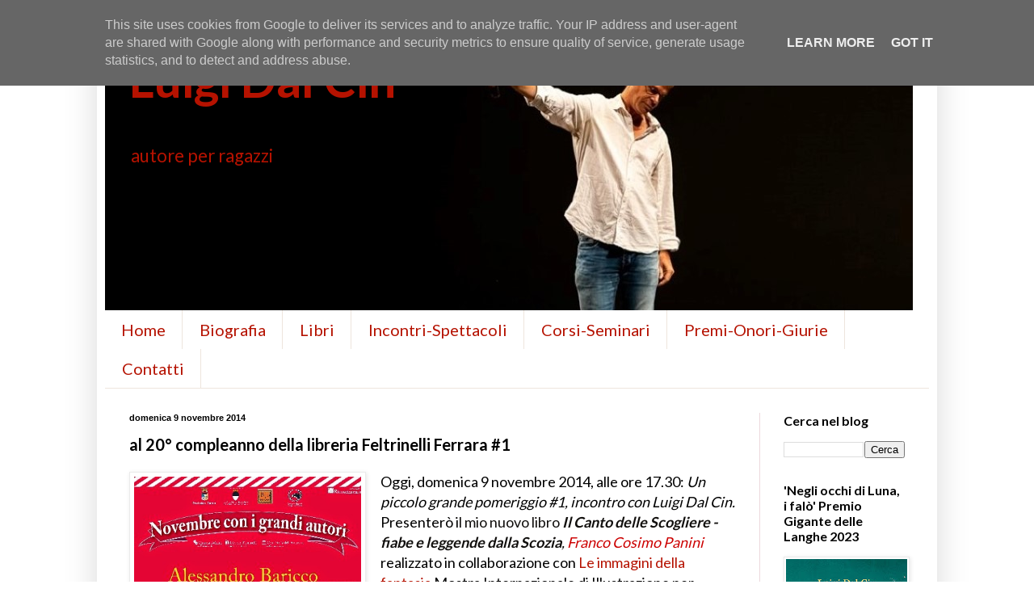

--- FILE ---
content_type: text/html; charset=UTF-8
request_url: http://www.luigidalcin.it/2014/11/al-20mo-compleanno-la-feltrinelli.html
body_size: 18121
content:
<!DOCTYPE html>
<html class='v2' dir='ltr' lang='it'>
<head>
<link href='https://www.blogger.com/static/v1/widgets/335934321-css_bundle_v2.css' rel='stylesheet' type='text/css'/>
<meta content='width=1100' name='viewport'/>
<meta content='text/html; charset=UTF-8' http-equiv='Content-Type'/>
<meta content='blogger' name='generator'/>
<link href='http://www.luigidalcin.it/favicon.ico' rel='icon' type='image/x-icon'/>
<link href='http://www.luigidalcin.it/2014/11/al-20mo-compleanno-la-feltrinelli.html' rel='canonical'/>
<link rel="alternate" type="application/atom+xml" title="Luigi Dal Cin - Atom" href="http://www.luigidalcin.it/feeds/posts/default" />
<link rel="alternate" type="application/rss+xml" title="Luigi Dal Cin - RSS" href="http://www.luigidalcin.it/feeds/posts/default?alt=rss" />
<link rel="service.post" type="application/atom+xml" title="Luigi Dal Cin - Atom" href="https://www.blogger.com/feeds/9018790517316199281/posts/default" />

<link rel="alternate" type="application/atom+xml" title="Luigi Dal Cin - Atom" href="http://www.luigidalcin.it/feeds/480864228555485581/comments/default" />
<!--Can't find substitution for tag [blog.ieCssRetrofitLinks]-->
<link href='https://blogger.googleusercontent.com/img/b/R29vZ2xl/AVvXsEguKjQYkrnRxfTeUPX0XercEmWoX8H8B-HiBn8qqI71lBZmjaZMBEYb5oXjgRFsjaJOLHgI7tM5aPdy9fKzcD0WQfmyuGkhTLNcTlAZ-Cs7izwsV6qK71OmYFFfTHjod_Mmz4UyPO4yCu0R/s1600/Definitiva-Lancio.jpg' rel='image_src'/>
<meta content='http://www.luigidalcin.it/2014/11/al-20mo-compleanno-la-feltrinelli.html' property='og:url'/>
<meta content='al 20° compleanno della libreria Feltrinelli Ferrara #1' property='og:title'/>
<meta content='Luigi Dal Cin - sito ufficiale' property='og:description'/>
<meta content='https://blogger.googleusercontent.com/img/b/R29vZ2xl/AVvXsEguKjQYkrnRxfTeUPX0XercEmWoX8H8B-HiBn8qqI71lBZmjaZMBEYb5oXjgRFsjaJOLHgI7tM5aPdy9fKzcD0WQfmyuGkhTLNcTlAZ-Cs7izwsV6qK71OmYFFfTHjod_Mmz4UyPO4yCu0R/w1200-h630-p-k-no-nu/Definitiva-Lancio.jpg' property='og:image'/>
<title>Luigi Dal Cin: al 20&#176; compleanno della libreria Feltrinelli Ferrara #1</title>
<style type='text/css'>@font-face{font-family:'Lato';font-style:normal;font-weight:400;font-display:swap;src:url(//fonts.gstatic.com/s/lato/v25/S6uyw4BMUTPHjxAwXiWtFCfQ7A.woff2)format('woff2');unicode-range:U+0100-02BA,U+02BD-02C5,U+02C7-02CC,U+02CE-02D7,U+02DD-02FF,U+0304,U+0308,U+0329,U+1D00-1DBF,U+1E00-1E9F,U+1EF2-1EFF,U+2020,U+20A0-20AB,U+20AD-20C0,U+2113,U+2C60-2C7F,U+A720-A7FF;}@font-face{font-family:'Lato';font-style:normal;font-weight:400;font-display:swap;src:url(//fonts.gstatic.com/s/lato/v25/S6uyw4BMUTPHjx4wXiWtFCc.woff2)format('woff2');unicode-range:U+0000-00FF,U+0131,U+0152-0153,U+02BB-02BC,U+02C6,U+02DA,U+02DC,U+0304,U+0308,U+0329,U+2000-206F,U+20AC,U+2122,U+2191,U+2193,U+2212,U+2215,U+FEFF,U+FFFD;}@font-face{font-family:'Lato';font-style:normal;font-weight:700;font-display:swap;src:url(//fonts.gstatic.com/s/lato/v25/S6u9w4BMUTPHh6UVSwaPGQ3q5d0N7w.woff2)format('woff2');unicode-range:U+0100-02BA,U+02BD-02C5,U+02C7-02CC,U+02CE-02D7,U+02DD-02FF,U+0304,U+0308,U+0329,U+1D00-1DBF,U+1E00-1E9F,U+1EF2-1EFF,U+2020,U+20A0-20AB,U+20AD-20C0,U+2113,U+2C60-2C7F,U+A720-A7FF;}@font-face{font-family:'Lato';font-style:normal;font-weight:700;font-display:swap;src:url(//fonts.gstatic.com/s/lato/v25/S6u9w4BMUTPHh6UVSwiPGQ3q5d0.woff2)format('woff2');unicode-range:U+0000-00FF,U+0131,U+0152-0153,U+02BB-02BC,U+02C6,U+02DA,U+02DC,U+0304,U+0308,U+0329,U+2000-206F,U+20AC,U+2122,U+2191,U+2193,U+2212,U+2215,U+FEFF,U+FFFD;}</style>
<style id='page-skin-1' type='text/css'><!--
/*
-----------------------------------------------
Blogger Template Style
Name:     Simple
Designer: Blogger
URL:      www.blogger.com
----------------------------------------------- */
/* Content
----------------------------------------------- */
body {
font: normal normal 16px Lato;
color: #000000;
background: transparent url(https://blogger.googleusercontent.com/img/a/AVvXsEg7WQr7MCxZhafOSIpDMkhBloQwF8euyqSffPn3huFpNxiWSPWVpmMzfHnyIL_5HBKD0ddfGNnl3bREPFFZaRTvl2ak2b8Ks2AN9g0njikwQApywuYIXXFLHntp5rpP5i74QYXcSZEbisUxsiQeRYfssG2OQSFmnMSj37radMnaUDwr0VM6fz6sS-NI=s1600) repeat scroll top left;
padding: 0 40px 40px 40px;
}
html body .region-inner {
min-width: 0;
max-width: 100%;
width: auto;
}
h2 {
font-size: 22px;
}
a:link {
text-decoration:none;
color: #b51200;
}
a:visited {
text-decoration:none;
color: #b51200;
}
a:hover {
text-decoration:underline;
color: #1200b5;
}
.body-fauxcolumn-outer .fauxcolumn-inner {
background: transparent none repeat scroll top left;
_background-image: none;
}
.body-fauxcolumn-outer .cap-top {
position: absolute;
z-index: 1;
height: 400px;
width: 100%;
}
.body-fauxcolumn-outer .cap-top .cap-left {
width: 100%;
background: transparent none repeat-x scroll top left;
_background-image: none;
}
.content-outer {
-moz-box-shadow: 0 0 40px rgba(0, 0, 0, .15);
-webkit-box-shadow: 0 0 5px rgba(0, 0, 0, .15);
-goog-ms-box-shadow: 0 0 10px #333333;
box-shadow: 0 0 40px rgba(0, 0, 0, .15);
margin-bottom: 1px;
}
.content-inner {
padding: 10px 10px;
}
.content-inner {
background-color: transparent;
}
/* Header
----------------------------------------------- */
.header-outer {
background: transparent url(//www.blogblog.com/1kt/simple/gradients_light.png) repeat-x scroll 0 -400px;
_background-image: none;
}
.Header h1 {
font: normal bold 60px Lato;
color: #B51200;
text-shadow: 1px 2px 3px rgba(0, 0, 0, .2);
}
.Header h1 a {
color: #B51200;
}
.Header .description {
font-size: 140%;
color: #b51200;
}
.header-inner .Header .titlewrapper {
padding: 22px 30px;
}
.header-inner .Header .descriptionwrapper {
padding: 0 30px;
}
/* Tabs
----------------------------------------------- */
.tabs-inner .section:first-child {
border-top: 0 solid #eee5dd;
}
.tabs-inner .section:first-child ul {
margin-top: -0;
border-top: 0 solid #eee5dd;
border-left: 0 solid #eee5dd;
border-right: 0 solid #eee5dd;
}
.tabs-inner .widget ul {
background: transparent none repeat-x scroll 0 -800px;
_background-image: none;
border-bottom: 1px solid #eee5dd;
margin-top: 0;
margin-left: -30px;
margin-right: -30px;
}
.tabs-inner .widget li a {
display: inline-block;
padding: .6em 1em;
font: normal normal 20px Lato;
color: #b51200;
border-left: 1px solid transparent;
border-right: 1px solid #eee5dd;
}
.tabs-inner .widget li:first-child a {
border-left: none;
}
.tabs-inner .widget li.selected a, .tabs-inner .widget li a:hover {
color: #FFFFFF;
background-color: #b51200;
text-decoration: none;
}
/* Columns
----------------------------------------------- */
.main-outer {
border-top: 0 solid #ecd9dd;
}
.fauxcolumn-left-outer .fauxcolumn-inner {
border-right: 1px solid #ecd9dd;
}
.fauxcolumn-right-outer .fauxcolumn-inner {
border-left: 1px solid #ecd9dd;
}
/* Headings
----------------------------------------------- */
div.widget > h2,
div.widget h2.title {
margin: 0 0 1em 0;
font: normal bold 16px Lato;
color: #000000;
}
/* Widgets
----------------------------------------------- */
.widget .zippy {
color: #919191;
text-shadow: 2px 2px 1px rgba(0, 0, 0, .1);
}
.widget .popular-posts ul {
list-style: none;
}
/* Posts
----------------------------------------------- */
h2.date-header {
font: normal bold 11px Arial, Tahoma, Helvetica, FreeSans, sans-serif;
}
.date-header span {
background-color: transparent;
color: #000000;
padding: inherit;
letter-spacing: inherit;
margin: inherit;
}
.main-inner {
padding-top: 30px;
padding-bottom: 30px;
}
.main-inner .column-center-inner {
padding: 0 15px;
}
.main-inner .column-center-inner .section {
margin: 0 15px;
}
.post {
margin: 0 0 25px 0;
}
h3.post-title, .comments h4 {
font: normal bold 20px Lato;
margin: .75em 0 0;
}
.post-body {
font-size: 110%;
line-height: 1.4;
position: relative;
}
.post-body img, .post-body .tr-caption-container, .Profile img, .Image img,
.BlogList .item-thumbnail img {
padding: 2px;
background: #ffffff;
border: 1px solid #ebebeb;
-moz-box-shadow: 1px 1px 5px rgba(0, 0, 0, .1);
-webkit-box-shadow: 1px 1px 5px rgba(0, 0, 0, .1);
box-shadow: 1px 1px 5px rgba(0, 0, 0, .1);
}
.post-body img, .post-body .tr-caption-container {
padding: 5px;
}
.post-body .tr-caption-container {
color: #535353;
}
.post-body .tr-caption-container img {
padding: 0;
background: transparent;
border: none;
-moz-box-shadow: 0 0 0 rgba(0, 0, 0, .1);
-webkit-box-shadow: 0 0 0 rgba(0, 0, 0, .1);
box-shadow: 0 0 0 rgba(0, 0, 0, .1);
}
.post-header {
margin: 0 0 1.5em;
line-height: 1.6;
font-size: 90%;
}
.post-footer {
margin: 20px -2px 0;
padding: 5px 10px;
color: #49403d;
background-color: transparent;
border-bottom: 1px solid #ebebeb;
line-height: 1.6;
font-size: 90%;
}
#comments .comment-author {
padding-top: 1.5em;
border-top: 1px solid #ecd9dd;
background-position: 0 1.5em;
}
#comments .comment-author:first-child {
padding-top: 0;
border-top: none;
}
.avatar-image-container {
margin: .2em 0 0;
}
#comments .avatar-image-container img {
border: 1px solid #ebebeb;
}
/* Comments
----------------------------------------------- */
.comments .comments-content .icon.blog-author {
background-repeat: no-repeat;
background-image: url([data-uri]);
}
.comments .comments-content .loadmore a {
border-top: 1px solid #919191;
border-bottom: 1px solid #919191;
}
.comments .comment-thread.inline-thread {
background-color: transparent;
}
.comments .continue {
border-top: 2px solid #919191;
}
/* Accents
---------------------------------------------- */
.section-columns td.columns-cell {
border-left: 1px solid #ecd9dd;
}
.blog-pager {
background: transparent none no-repeat scroll top center;
}
.blog-pager-older-link, .home-link,
.blog-pager-newer-link {
background-color: transparent;
padding: 5px;
}
.footer-outer {
border-top: 0 dashed #bbbbbb;
}
/* Mobile
----------------------------------------------- */
body.mobile  {
background-size: auto;
}
.mobile .body-fauxcolumn-outer {
background: transparent none repeat scroll top left;
}
.mobile .body-fauxcolumn-outer .cap-top {
background-size: 100% auto;
}
.mobile .content-outer {
-webkit-box-shadow: 0 0 3px rgba(0, 0, 0, .15);
box-shadow: 0 0 3px rgba(0, 0, 0, .15);
}
.mobile .tabs-inner .widget ul {
margin-left: 0;
margin-right: 0;
}
.mobile .post {
margin: 0;
}
.mobile .main-inner .column-center-inner .section {
margin: 0;
}
.mobile .date-header span {
padding: 0.1em 10px;
margin: 0 -10px;
}
.mobile h3.post-title {
margin: 0;
}
.mobile .blog-pager {
background: transparent none no-repeat scroll top center;
}
.mobile .footer-outer {
border-top: none;
}
.mobile .main-inner, .mobile .footer-inner {
background-color: transparent;
}
.mobile-index-contents {
color: #000000;
}
.mobile-link-button {
background-color: #b51200;
}
.mobile-link-button a:link, .mobile-link-button a:visited {
color: #ffffff;
}
.mobile .tabs-inner .section:first-child {
border-top: none;
}
.mobile .tabs-inner .PageList .widget-content {
background-color: #b51200;
color: #FFFFFF;
border-top: 1px solid #eee5dd;
border-bottom: 1px solid #eee5dd;
}
.mobile .tabs-inner .PageList .widget-content .pagelist-arrow {
border-left: 1px solid #eee5dd;
}

--></style>
<style id='template-skin-1' type='text/css'><!--
body {
min-width: 1040px;
}
.content-outer, .content-fauxcolumn-outer, .region-inner {
min-width: 1040px;
max-width: 1040px;
_width: 1040px;
}
.main-inner .columns {
padding-left: 0;
padding-right: 210px;
}
.main-inner .fauxcolumn-center-outer {
left: 0;
right: 210px;
/* IE6 does not respect left and right together */
_width: expression(this.parentNode.offsetWidth -
parseInt("0") -
parseInt("210px") + 'px');
}
.main-inner .fauxcolumn-left-outer {
width: 0;
}
.main-inner .fauxcolumn-right-outer {
width: 210px;
}
.main-inner .column-left-outer {
width: 0;
right: 100%;
margin-left: -0;
}
.main-inner .column-right-outer {
width: 210px;
margin-right: -210px;
}
#layout {
min-width: 0;
}
#layout .content-outer {
min-width: 0;
width: 800px;
}
#layout .region-inner {
min-width: 0;
width: auto;
}
body#layout div.add_widget {
padding: 8px;
}
body#layout div.add_widget a {
margin-left: 32px;
}
--></style>
<style>
    body {background-image:url(https\:\/\/blogger.googleusercontent.com\/img\/a\/AVvXsEg7WQr7MCxZhafOSIpDMkhBloQwF8euyqSffPn3huFpNxiWSPWVpmMzfHnyIL_5HBKD0ddfGNnl3bREPFFZaRTvl2ak2b8Ks2AN9g0njikwQApywuYIXXFLHntp5rpP5i74QYXcSZEbisUxsiQeRYfssG2OQSFmnMSj37radMnaUDwr0VM6fz6sS-NI=s1600);}
    
@media (max-width: 200px) { body {background-image:url(https\:\/\/blogger.googleusercontent.com\/img\/a\/AVvXsEg7WQr7MCxZhafOSIpDMkhBloQwF8euyqSffPn3huFpNxiWSPWVpmMzfHnyIL_5HBKD0ddfGNnl3bREPFFZaRTvl2ak2b8Ks2AN9g0njikwQApywuYIXXFLHntp5rpP5i74QYXcSZEbisUxsiQeRYfssG2OQSFmnMSj37radMnaUDwr0VM6fz6sS-NI=w200);}}
@media (max-width: 400px) and (min-width: 201px) { body {background-image:url(https\:\/\/blogger.googleusercontent.com\/img\/a\/AVvXsEg7WQr7MCxZhafOSIpDMkhBloQwF8euyqSffPn3huFpNxiWSPWVpmMzfHnyIL_5HBKD0ddfGNnl3bREPFFZaRTvl2ak2b8Ks2AN9g0njikwQApywuYIXXFLHntp5rpP5i74QYXcSZEbisUxsiQeRYfssG2OQSFmnMSj37radMnaUDwr0VM6fz6sS-NI=w400);}}
@media (max-width: 800px) and (min-width: 401px) { body {background-image:url(https\:\/\/blogger.googleusercontent.com\/img\/a\/AVvXsEg7WQr7MCxZhafOSIpDMkhBloQwF8euyqSffPn3huFpNxiWSPWVpmMzfHnyIL_5HBKD0ddfGNnl3bREPFFZaRTvl2ak2b8Ks2AN9g0njikwQApywuYIXXFLHntp5rpP5i74QYXcSZEbisUxsiQeRYfssG2OQSFmnMSj37radMnaUDwr0VM6fz6sS-NI=w800);}}
@media (max-width: 1200px) and (min-width: 801px) { body {background-image:url(https\:\/\/blogger.googleusercontent.com\/img\/a\/AVvXsEg7WQr7MCxZhafOSIpDMkhBloQwF8euyqSffPn3huFpNxiWSPWVpmMzfHnyIL_5HBKD0ddfGNnl3bREPFFZaRTvl2ak2b8Ks2AN9g0njikwQApywuYIXXFLHntp5rpP5i74QYXcSZEbisUxsiQeRYfssG2OQSFmnMSj37radMnaUDwr0VM6fz6sS-NI=w1200);}}
/* Last tag covers anything over one higher than the previous max-size cap. */
@media (min-width: 1201px) { body {background-image:url(https\:\/\/blogger.googleusercontent.com\/img\/a\/AVvXsEg7WQr7MCxZhafOSIpDMkhBloQwF8euyqSffPn3huFpNxiWSPWVpmMzfHnyIL_5HBKD0ddfGNnl3bREPFFZaRTvl2ak2b8Ks2AN9g0njikwQApywuYIXXFLHntp5rpP5i74QYXcSZEbisUxsiQeRYfssG2OQSFmnMSj37radMnaUDwr0VM6fz6sS-NI=w1600);}}
  </style>
<link href='https://www.blogger.com/dyn-css/authorization.css?targetBlogID=9018790517316199281&amp;zx=f8acf5d6-d1cc-4818-b1b7-6427b3f4e9f3' media='none' onload='if(media!=&#39;all&#39;)media=&#39;all&#39;' rel='stylesheet'/><noscript><link href='https://www.blogger.com/dyn-css/authorization.css?targetBlogID=9018790517316199281&amp;zx=f8acf5d6-d1cc-4818-b1b7-6427b3f4e9f3' rel='stylesheet'/></noscript>
<meta name='google-adsense-platform-account' content='ca-host-pub-1556223355139109'/>
<meta name='google-adsense-platform-domain' content='blogspot.com'/>

<script type="text/javascript" language="javascript">
  // Supply ads personalization default for EEA readers
  // See https://www.blogger.com/go/adspersonalization
  adsbygoogle = window.adsbygoogle || [];
  if (typeof adsbygoogle.requestNonPersonalizedAds === 'undefined') {
    adsbygoogle.requestNonPersonalizedAds = 1;
  }
</script>


</head>
<body class='loading variant-literate'>
<div class='navbar section' id='navbar' name='Navbar'><div class='widget Navbar' data-version='1' id='Navbar1'><script type="text/javascript">
    function setAttributeOnload(object, attribute, val) {
      if(window.addEventListener) {
        window.addEventListener('load',
          function(){ object[attribute] = val; }, false);
      } else {
        window.attachEvent('onload', function(){ object[attribute] = val; });
      }
    }
  </script>
<div id="navbar-iframe-container"></div>
<script type="text/javascript" src="https://apis.google.com/js/platform.js"></script>
<script type="text/javascript">
      gapi.load("gapi.iframes:gapi.iframes.style.bubble", function() {
        if (gapi.iframes && gapi.iframes.getContext) {
          gapi.iframes.getContext().openChild({
              url: 'https://www.blogger.com/navbar/9018790517316199281?po\x3d480864228555485581\x26origin\x3dhttp://www.luigidalcin.it',
              where: document.getElementById("navbar-iframe-container"),
              id: "navbar-iframe"
          });
        }
      });
    </script><script type="text/javascript">
(function() {
var script = document.createElement('script');
script.type = 'text/javascript';
script.src = '//pagead2.googlesyndication.com/pagead/js/google_top_exp.js';
var head = document.getElementsByTagName('head')[0];
if (head) {
head.appendChild(script);
}})();
</script>
</div></div>
<div class='body-fauxcolumns'>
<div class='fauxcolumn-outer body-fauxcolumn-outer'>
<div class='cap-top'>
<div class='cap-left'></div>
<div class='cap-right'></div>
</div>
<div class='fauxborder-left'>
<div class='fauxborder-right'></div>
<div class='fauxcolumn-inner'>
</div>
</div>
<div class='cap-bottom'>
<div class='cap-left'></div>
<div class='cap-right'></div>
</div>
</div>
</div>
<div class='content'>
<div class='content-fauxcolumns'>
<div class='fauxcolumn-outer content-fauxcolumn-outer'>
<div class='cap-top'>
<div class='cap-left'></div>
<div class='cap-right'></div>
</div>
<div class='fauxborder-left'>
<div class='fauxborder-right'></div>
<div class='fauxcolumn-inner'>
</div>
</div>
<div class='cap-bottom'>
<div class='cap-left'></div>
<div class='cap-right'></div>
</div>
</div>
</div>
<div class='content-outer'>
<div class='content-cap-top cap-top'>
<div class='cap-left'></div>
<div class='cap-right'></div>
</div>
<div class='fauxborder-left content-fauxborder-left'>
<div class='fauxborder-right content-fauxborder-right'></div>
<div class='content-inner'>
<header>
<div class='header-outer'>
<div class='header-cap-top cap-top'>
<div class='cap-left'></div>
<div class='cap-right'></div>
</div>
<div class='fauxborder-left header-fauxborder-left'>
<div class='fauxborder-right header-fauxborder-right'></div>
<div class='region-inner header-inner'>
<div class='header section' id='header' name='Intestazione'><div class='widget Header' data-version='1' id='Header1'>
<div id='header-inner' style='background-image: url("https://blogger.googleusercontent.com/img/a/AVvXsEh-vgRm5TXk2Er9yB5dOF1RM4RFGTe779HVNlihFkt5nDvOONjiuxH8WdxFzN6fiNeTG1kSy60RjwVc6ofKPyWm0T5TMKtT23wciWtVrnbUZq-69GoTdT3qKqNOYYNHQXcjwL2RkKwWoYGe7nGlmUn-nZaPnLMtzzKjC4mu4xzxN7pZ45-QRlQ_1GSnwJI=s1000"); background-position: left; min-height: 344px; _height: 344px; background-repeat: no-repeat; '>
<div class='titlewrapper' style='background: transparent'>
<h1 class='title' style='background: transparent; border-width: 0px'>
<a href='http://www.luigidalcin.it/'>
Luigi Dal Cin
</a>
</h1>
</div>
<div class='descriptionwrapper'>
<p class='description'><span>autore per ragazzi</span></p>
</div>
</div>
</div></div>
</div>
</div>
<div class='header-cap-bottom cap-bottom'>
<div class='cap-left'></div>
<div class='cap-right'></div>
</div>
</div>
</header>
<div class='tabs-outer'>
<div class='tabs-cap-top cap-top'>
<div class='cap-left'></div>
<div class='cap-right'></div>
</div>
<div class='fauxborder-left tabs-fauxborder-left'>
<div class='fauxborder-right tabs-fauxborder-right'></div>
<div class='region-inner tabs-inner'>
<div class='tabs section' id='crosscol' name='Multi-colonne'><div class='widget PageList' data-version='1' id='PageList1'>
<h2>Pagine</h2>
<div class='widget-content'>
<ul>
<li>
<a href='http://www.luigidalcin.it/'>Home</a>
</li>
<li>
<a href='http://luigidalcin.blogspot.com/p/biografia.html'>Biografia</a>
</li>
<li>
<a href='http://luigidalcin.blogspot.com/p/bibliografia.html'>Libri</a>
</li>
<li>
<a href='http://www.luigidalcin.it/p/scuole.html'>Incontri-Spettacoli</a>
</li>
<li>
<a href='http://luigidalcin.blogspot.com/p/docenze.html'>Corsi-Seminari</a>
</li>
<li>
<a href='http://www.luigidalcin.it/p/premi_4.html'>Premi-Onori-Giurie</a>
</li>
<li>
<a href='http://luigidalcin.blogspot.com/p/contatti.html'>Contatti</a>
</li>
</ul>
<div class='clear'></div>
</div>
</div></div>
<div class='tabs no-items section' id='crosscol-overflow' name='Cross-Column 2'></div>
</div>
</div>
<div class='tabs-cap-bottom cap-bottom'>
<div class='cap-left'></div>
<div class='cap-right'></div>
</div>
</div>
<div class='main-outer'>
<div class='main-cap-top cap-top'>
<div class='cap-left'></div>
<div class='cap-right'></div>
</div>
<div class='fauxborder-left main-fauxborder-left'>
<div class='fauxborder-right main-fauxborder-right'></div>
<div class='region-inner main-inner'>
<div class='columns fauxcolumns'>
<div class='fauxcolumn-outer fauxcolumn-center-outer'>
<div class='cap-top'>
<div class='cap-left'></div>
<div class='cap-right'></div>
</div>
<div class='fauxborder-left'>
<div class='fauxborder-right'></div>
<div class='fauxcolumn-inner'>
</div>
</div>
<div class='cap-bottom'>
<div class='cap-left'></div>
<div class='cap-right'></div>
</div>
</div>
<div class='fauxcolumn-outer fauxcolumn-left-outer'>
<div class='cap-top'>
<div class='cap-left'></div>
<div class='cap-right'></div>
</div>
<div class='fauxborder-left'>
<div class='fauxborder-right'></div>
<div class='fauxcolumn-inner'>
</div>
</div>
<div class='cap-bottom'>
<div class='cap-left'></div>
<div class='cap-right'></div>
</div>
</div>
<div class='fauxcolumn-outer fauxcolumn-right-outer'>
<div class='cap-top'>
<div class='cap-left'></div>
<div class='cap-right'></div>
</div>
<div class='fauxborder-left'>
<div class='fauxborder-right'></div>
<div class='fauxcolumn-inner'>
</div>
</div>
<div class='cap-bottom'>
<div class='cap-left'></div>
<div class='cap-right'></div>
</div>
</div>
<!-- corrects IE6 width calculation -->
<div class='columns-inner'>
<div class='column-center-outer'>
<div class='column-center-inner'>
<div class='main section' id='main' name='Principale'><div class='widget Blog' data-version='1' id='Blog1'>
<div class='blog-posts hfeed'>

          <div class="date-outer">
        
<h2 class='date-header'><span>domenica 9 novembre 2014</span></h2>

          <div class="date-posts">
        
<div class='post-outer'>
<div class='post hentry uncustomized-post-template' itemprop='blogPost' itemscope='itemscope' itemtype='http://schema.org/BlogPosting'>
<meta content='https://blogger.googleusercontent.com/img/b/R29vZ2xl/AVvXsEguKjQYkrnRxfTeUPX0XercEmWoX8H8B-HiBn8qqI71lBZmjaZMBEYb5oXjgRFsjaJOLHgI7tM5aPdy9fKzcD0WQfmyuGkhTLNcTlAZ-Cs7izwsV6qK71OmYFFfTHjod_Mmz4UyPO4yCu0R/s1600/Definitiva-Lancio.jpg' itemprop='image_url'/>
<meta content='9018790517316199281' itemprop='blogId'/>
<meta content='480864228555485581' itemprop='postId'/>
<a name='480864228555485581'></a>
<h3 class='post-title entry-title' itemprop='name'>
al 20&#176; compleanno della libreria Feltrinelli Ferrara #1
</h3>
<div class='post-header'>
<div class='post-header-line-1'></div>
</div>
<div class='post-body entry-content' id='post-body-480864228555485581' itemprop='description articleBody'>
<div class="separator" style="clear: both; text-align: center;">
<a href="https://blogger.googleusercontent.com/img/b/R29vZ2xl/AVvXsEguKjQYkrnRxfTeUPX0XercEmWoX8H8B-HiBn8qqI71lBZmjaZMBEYb5oXjgRFsjaJOLHgI7tM5aPdy9fKzcD0WQfmyuGkhTLNcTlAZ-Cs7izwsV6qK71OmYFFfTHjod_Mmz4UyPO4yCu0R/s1600/Definitiva-Lancio.jpg" imageanchor="1" style="clear: left; float: left; margin-bottom: 1em; margin-right: 1em;"><img border="0" height="400" src="https://blogger.googleusercontent.com/img/b/R29vZ2xl/AVvXsEguKjQYkrnRxfTeUPX0XercEmWoX8H8B-HiBn8qqI71lBZmjaZMBEYb5oXjgRFsjaJOLHgI7tM5aPdy9fKzcD0WQfmyuGkhTLNcTlAZ-Cs7izwsV6qK71OmYFFfTHjod_Mmz4UyPO4yCu0R/s1600/Definitiva-Lancio.jpg" width="281" /></a></div>
<span style="font-family: inherit; font-size: large;">Oggi, domenica 9 novembre 2014, alle ore 17.30: <i>Un piccolo grande pomeriggio&nbsp;</i><i>#1</i><i>, incontro con Luigi Dal Cin.</i></span><br />
<span style="font-family: inherit; font-size: large;">Presenterò i<span style="background-color: white; color: #110f0d; line-height: 24.64px;">l mio nuovo libro</span><i><span style="background-color: white; color: #110f0d; line-height: 24.64px;">&nbsp;</span><span style="background-color: white; color: #110f0d; line-height: 24.64px;"><b>Il Canto delle Scogliere - </b></span></i><i><span style="background-color: white; color: #110f0d; line-height: 24.64px;"><b><i><span style="background-color: white; color: #110f0d; line-height: 24.64px;">fiabe e leggende dalla Scozia</span></i></b>,<b>&nbsp;</b></span><a href="http://www.francopaniniragazzi.it/" style="background-color: white; color: #cc0000; line-height: 24.64px; text-decoration: none;" target="_blank">Franco Cosimo Panini</a> </i>realizzato in collaborazione con&nbsp;<a href="http://www.sarmedemostra.it/" target="_blank">Le immagini della fantasia</a>&nbsp;Mostra Internazionale di Illustrazione per l'Infanzia di Sarmede (TV).</span><br />
<span style="font-family: inherit; font-size: large;">Libreria <i>la</i> Feltrinelli, via Garibaldi 30, Ferrara.</span><br />
<div>
<div>
<span style="font-family: inherit; font-size: large;"><i><br /></i></span>
<br />
<span style="font-family: inherit; font-size: large;"><i><br /></i></span>
<br />
<span style="font-family: inherit; font-size: large;"><i>(illustrazione di Marco Somà)</i></span><br />
<div class="separator" style="clear: both; text-align: center;">
<a href="https://blogger.googleusercontent.com/img/b/R29vZ2xl/AVvXsEhl21OSxVWx0sVEZdiTZe4G-A2KJV31jC5b4uWGdvfe8zH0GTLn_5MHjgt6-VAjcxt514yOeoJs1TraAxLRuM9gU0FIsWXRhEt80kVp6KgdHxriDbz5XrTTLA0l5F-KBt6beM2MZDflmr9h/s1600/illustrazione_02.jpg" imageanchor="1" style="clear: left; float: left; margin-bottom: 1em; margin-right: 1em;"><img border="0" height="400" src="https://blogger.googleusercontent.com/img/b/R29vZ2xl/AVvXsEhl21OSxVWx0sVEZdiTZe4G-A2KJV31jC5b4uWGdvfe8zH0GTLn_5MHjgt6-VAjcxt514yOeoJs1TraAxLRuM9gU0FIsWXRhEt80kVp6KgdHxriDbz5XrTTLA0l5F-KBt6beM2MZDflmr9h/s1600/illustrazione_02.jpg" width="640" /></a></div>
<br /></div>
</div>
<div style='clear: both;'></div>
</div>
<div class='post-footer'>
<div class='post-footer-line post-footer-line-1'>
<span class='post-author vcard'>
Pubblicato da
<span class='fn' itemprop='author' itemscope='itemscope' itemtype='http://schema.org/Person'>
<meta content='https://www.blogger.com/profile/15962792007337897655' itemprop='url'/>
<a class='g-profile' href='https://www.blogger.com/profile/15962792007337897655' rel='author' title='author profile'>
<span itemprop='name'>Luigi Dal Cin</span>
</a>
</span>
</span>
<span class='post-timestamp'>
alle
<meta content='http://www.luigidalcin.it/2014/11/al-20mo-compleanno-la-feltrinelli.html' itemprop='url'/>
<a class='timestamp-link' href='http://www.luigidalcin.it/2014/11/al-20mo-compleanno-la-feltrinelli.html' rel='bookmark' title='permanent link'><abbr class='published' itemprop='datePublished' title='2014-11-09T12:55:00+01:00'>12:55</abbr></a>
</span>
<span class='post-comment-link'>
</span>
<span class='post-icons'>
<span class='item-control blog-admin pid-24983395'>
<a href='https://www.blogger.com/post-edit.g?blogID=9018790517316199281&postID=480864228555485581&from=pencil' title='Modifica post'>
<img alt='' class='icon-action' height='18' src='https://resources.blogblog.com/img/icon18_edit_allbkg.gif' width='18'/>
</a>
</span>
</span>
<div class='post-share-buttons goog-inline-block'>
<a class='goog-inline-block share-button sb-email' href='https://www.blogger.com/share-post.g?blogID=9018790517316199281&postID=480864228555485581&target=email' target='_blank' title='Invia tramite email'><span class='share-button-link-text'>Invia tramite email</span></a><a class='goog-inline-block share-button sb-blog' href='https://www.blogger.com/share-post.g?blogID=9018790517316199281&postID=480864228555485581&target=blog' onclick='window.open(this.href, "_blank", "height=270,width=475"); return false;' target='_blank' title='Postalo sul blog'><span class='share-button-link-text'>Postalo sul blog</span></a><a class='goog-inline-block share-button sb-twitter' href='https://www.blogger.com/share-post.g?blogID=9018790517316199281&postID=480864228555485581&target=twitter' target='_blank' title='Condividi su X'><span class='share-button-link-text'>Condividi su X</span></a><a class='goog-inline-block share-button sb-facebook' href='https://www.blogger.com/share-post.g?blogID=9018790517316199281&postID=480864228555485581&target=facebook' onclick='window.open(this.href, "_blank", "height=430,width=640"); return false;' target='_blank' title='Condividi su Facebook'><span class='share-button-link-text'>Condividi su Facebook</span></a><a class='goog-inline-block share-button sb-pinterest' href='https://www.blogger.com/share-post.g?blogID=9018790517316199281&postID=480864228555485581&target=pinterest' target='_blank' title='Condividi su Pinterest'><span class='share-button-link-text'>Condividi su Pinterest</span></a>
</div>
</div>
<div class='post-footer-line post-footer-line-2'>
<span class='post-labels'>
</span>
</div>
<div class='post-footer-line post-footer-line-3'>
<span class='post-location'>
</span>
</div>
</div>
</div>
<div class='comments' id='comments'>
<a name='comments'></a>
</div>
</div>

        </div></div>
      
</div>
<div class='blog-pager' id='blog-pager'>
<span id='blog-pager-newer-link'>
<a class='blog-pager-newer-link' href='http://www.luigidalcin.it/2014/11/filo-rosso-volo-gabbiano-scuola.html' id='Blog1_blog-pager-newer-link' title='Post più recente'>Post più recente</a>
</span>
<span id='blog-pager-older-link'>
<a class='blog-pager-older-link' href='http://www.luigidalcin.it/2014/11/il-puzzle-di-matteo-alluniversita-degli.html' id='Blog1_blog-pager-older-link' title='Post più vecchio'>Post più vecchio</a>
</span>
<a class='home-link' href='http://www.luigidalcin.it/'>Home page</a>
</div>
<div class='clear'></div>
<div class='post-feeds'>
</div>
</div></div>
</div>
</div>
<div class='column-left-outer'>
<div class='column-left-inner'>
<aside>
</aside>
</div>
</div>
<div class='column-right-outer'>
<div class='column-right-inner'>
<aside>
<div class='sidebar section' id='sidebar-right-1'><div class='widget BlogSearch' data-version='1' id='BlogSearch1'>
<h2 class='title'>Cerca nel blog</h2>
<div class='widget-content'>
<div id='BlogSearch1_form'>
<form action='http://www.luigidalcin.it/search' class='gsc-search-box' target='_top'>
<table cellpadding='0' cellspacing='0' class='gsc-search-box'>
<tbody>
<tr>
<td class='gsc-input'>
<input autocomplete='off' class='gsc-input' name='q' size='10' title='search' type='text' value=''/>
</td>
<td class='gsc-search-button'>
<input class='gsc-search-button' title='search' type='submit' value='Cerca'/>
</td>
</tr>
</tbody>
</table>
</form>
</div>
</div>
<div class='clear'></div>
</div><div class='widget Image' data-version='1' id='Image1'>
<h2>'Negli occhi di Luna, i falò' Premio Gigante delle Langhe 2023</h2>
<div class='widget-content'>
<a href='http://www.luigidalcin.it/2023/03/negli-occhi-di-luna-i-falo-vince-il.html'>
<img alt='&#39;Negli occhi di Luna, i falò&#39; Premio Gigante delle Langhe 2023' height='233' id='Image1_img' src='https://blogger.googleusercontent.com/img/a/AVvXsEgzilUxpH3TY1e2G-TLTC9au_PmVllHiQlVSFJ0IkKV4z8oQmou-ntMxVwoHzgcIpaB4Ml3sDih54aw4Xy9ORrNkpQZdlQEhsvQeRsGVuho5X7IwppDCCYmq1-lcbCfIGX3gilP_cYRyTKOrwBNgZQjWjdq196cF8Ypgqade4XO-_b7_XVVxFsnuuZ9=s233' width='150'/>
</a>
<br/>
</div>
<div class='clear'></div>
</div><div class='widget Image' data-version='1' id='Image4'>
<h2>'Nuvole a dondolo' Selezione Premio Strega Ragazzi e Ragazze 2023</h2>
<div class='widget-content'>
<a href='http://www.luigidalcin.it/2023/05/nuvole-dondolo-selezionato-al-premio.html'>
<img alt='&#39;Nuvole a dondolo&#39; Selezione Premio Strega Ragazzi e Ragazze 2023' height='218' id='Image4_img' src='https://blogger.googleusercontent.com/img/a/AVvXsEhuP3raF3dfSEhMqPuhjnLeQKEJ_G_BtvtbE-rZO9nHB21YP6G4XZK2fqqZuzJ6ogkE8791n0RniloMJD-mbcdptU9a60E_4Ti3YGwn_YM1zJRS5XM-2vvLZXZr8Npe1oVnr6EiCmAr4B2F_MTqEHUl_ooAAl_FFqB8cCFrgVEb1HzEyQce4036CkQp=s218' width='150'/>
</a>
<br/>
</div>
<div class='clear'></div>
</div><div class='widget Image' data-version='1' id='Image11'>
<h2>'Memorie di un ciliegio' Selezione Premio Strega Ragazzi e Ragazze 2021</h2>
<div class='widget-content'>
<a href='http://www.luigidalcin.it/2020/10/il-mio-nuovo-libro-memorie-di-un.html'>
<img alt='&#39;Memorie di un ciliegio&#39; Selezione Premio Strega Ragazzi e Ragazze 2021' height='177' id='Image11_img' src='https://blogger.googleusercontent.com/img/a/AVvXsEhtzIH0mbUf9xD6GknLDr0LxYFzvoAAtPm2pnuL8Z0qTRb8v6MQt1L0Hk-p8FrCa2OKm3kXS9ygfa8MwfVgjWxilhRCNTVkUkDV_UirhK1ABamETLj3W0BKFpH3ZEcPVAR8ZvQSvWquVzEGxZpc-qVqs_vFSyxxSxSvfn6FXRk60a7Zs9hcUx-bGIBSHIY=s177' width='150'/>
</a>
<br/>
</div>
<div class='clear'></div>
</div><div class='widget Image' data-version='1' id='Image17'>
<h2>'Nel bosco della Baba Jaga' Premio Andersen 2013</h2>
<div class='widget-content'>
<a href='http://www.luigidalcin.it/2020/04/nel-bosco-della-baba-jaga-fiabe-dalla.html'>
<img alt='&#39;Nel bosco della Baba Jaga&#39; Premio Andersen 2013' height='191' id='Image17_img' src='https://blogger.googleusercontent.com/img/a/AVvXsEjOdjld9TWYoPOIxcUjUU1fbZ8-1aZRc2KCjwkEz9BSAxaOh4zbXJB3j0QfcElaXseVY8D5YMAmjJXYS2Ck2JaZ1NbyZGvfoqsQezNAA4Oyl0XXJUyL7-OX3G23YAevFtyMJoj78gKEJVDnf0PThkAfHrYxTaSdHPfYmSDk-Y08S93LVbgNiP4x2yOgsGU=s191' width='150'/>
</a>
<br/>
</div>
<div class='clear'></div>
</div><div class='widget BlogArchive' data-version='1' id='BlogArchive1'>
<h2>Archivio Blog</h2>
<div class='widget-content'>
<div id='ArchiveList'>
<div id='BlogArchive1_ArchiveList'>
<ul class='hierarchy'>
<li class='archivedate collapsed'>
<a class='toggle' href='javascript:void(0)'>
<span class='zippy'>

        &#9658;&#160;
      
</span>
</a>
<a class='post-count-link' href='http://www.luigidalcin.it/2026/'>
2026
</a>
<span class='post-count' dir='ltr'>(10)</span>
<ul class='hierarchy'>
<li class='archivedate collapsed'>
<a class='toggle' href='javascript:void(0)'>
<span class='zippy'>

        &#9658;&#160;
      
</span>
</a>
<a class='post-count-link' href='http://www.luigidalcin.it/2026/01/'>
gennaio
</a>
<span class='post-count' dir='ltr'>(10)</span>
</li>
</ul>
</li>
</ul>
<ul class='hierarchy'>
<li class='archivedate collapsed'>
<a class='toggle' href='javascript:void(0)'>
<span class='zippy'>

        &#9658;&#160;
      
</span>
</a>
<a class='post-count-link' href='http://www.luigidalcin.it/2025/'>
2025
</a>
<span class='post-count' dir='ltr'>(199)</span>
<ul class='hierarchy'>
<li class='archivedate collapsed'>
<a class='toggle' href='javascript:void(0)'>
<span class='zippy'>

        &#9658;&#160;
      
</span>
</a>
<a class='post-count-link' href='http://www.luigidalcin.it/2025/12/'>
dicembre
</a>
<span class='post-count' dir='ltr'>(19)</span>
</li>
</ul>
<ul class='hierarchy'>
<li class='archivedate collapsed'>
<a class='toggle' href='javascript:void(0)'>
<span class='zippy'>

        &#9658;&#160;
      
</span>
</a>
<a class='post-count-link' href='http://www.luigidalcin.it/2025/11/'>
novembre
</a>
<span class='post-count' dir='ltr'>(15)</span>
</li>
</ul>
<ul class='hierarchy'>
<li class='archivedate collapsed'>
<a class='toggle' href='javascript:void(0)'>
<span class='zippy'>

        &#9658;&#160;
      
</span>
</a>
<a class='post-count-link' href='http://www.luigidalcin.it/2025/10/'>
ottobre
</a>
<span class='post-count' dir='ltr'>(18)</span>
</li>
</ul>
<ul class='hierarchy'>
<li class='archivedate collapsed'>
<a class='toggle' href='javascript:void(0)'>
<span class='zippy'>

        &#9658;&#160;
      
</span>
</a>
<a class='post-count-link' href='http://www.luigidalcin.it/2025/09/'>
settembre
</a>
<span class='post-count' dir='ltr'>(14)</span>
</li>
</ul>
<ul class='hierarchy'>
<li class='archivedate collapsed'>
<a class='toggle' href='javascript:void(0)'>
<span class='zippy'>

        &#9658;&#160;
      
</span>
</a>
<a class='post-count-link' href='http://www.luigidalcin.it/2025/08/'>
agosto
</a>
<span class='post-count' dir='ltr'>(15)</span>
</li>
</ul>
<ul class='hierarchy'>
<li class='archivedate collapsed'>
<a class='toggle' href='javascript:void(0)'>
<span class='zippy'>

        &#9658;&#160;
      
</span>
</a>
<a class='post-count-link' href='http://www.luigidalcin.it/2025/07/'>
luglio
</a>
<span class='post-count' dir='ltr'>(16)</span>
</li>
</ul>
<ul class='hierarchy'>
<li class='archivedate collapsed'>
<a class='toggle' href='javascript:void(0)'>
<span class='zippy'>

        &#9658;&#160;
      
</span>
</a>
<a class='post-count-link' href='http://www.luigidalcin.it/2025/06/'>
giugno
</a>
<span class='post-count' dir='ltr'>(14)</span>
</li>
</ul>
<ul class='hierarchy'>
<li class='archivedate collapsed'>
<a class='toggle' href='javascript:void(0)'>
<span class='zippy'>

        &#9658;&#160;
      
</span>
</a>
<a class='post-count-link' href='http://www.luigidalcin.it/2025/05/'>
maggio
</a>
<span class='post-count' dir='ltr'>(18)</span>
</li>
</ul>
<ul class='hierarchy'>
<li class='archivedate collapsed'>
<a class='toggle' href='javascript:void(0)'>
<span class='zippy'>

        &#9658;&#160;
      
</span>
</a>
<a class='post-count-link' href='http://www.luigidalcin.it/2025/04/'>
aprile
</a>
<span class='post-count' dir='ltr'>(16)</span>
</li>
</ul>
<ul class='hierarchy'>
<li class='archivedate collapsed'>
<a class='toggle' href='javascript:void(0)'>
<span class='zippy'>

        &#9658;&#160;
      
</span>
</a>
<a class='post-count-link' href='http://www.luigidalcin.it/2025/03/'>
marzo
</a>
<span class='post-count' dir='ltr'>(17)</span>
</li>
</ul>
<ul class='hierarchy'>
<li class='archivedate collapsed'>
<a class='toggle' href='javascript:void(0)'>
<span class='zippy'>

        &#9658;&#160;
      
</span>
</a>
<a class='post-count-link' href='http://www.luigidalcin.it/2025/02/'>
febbraio
</a>
<span class='post-count' dir='ltr'>(19)</span>
</li>
</ul>
<ul class='hierarchy'>
<li class='archivedate collapsed'>
<a class='toggle' href='javascript:void(0)'>
<span class='zippy'>

        &#9658;&#160;
      
</span>
</a>
<a class='post-count-link' href='http://www.luigidalcin.it/2025/01/'>
gennaio
</a>
<span class='post-count' dir='ltr'>(18)</span>
</li>
</ul>
</li>
</ul>
<ul class='hierarchy'>
<li class='archivedate collapsed'>
<a class='toggle' href='javascript:void(0)'>
<span class='zippy'>

        &#9658;&#160;
      
</span>
</a>
<a class='post-count-link' href='http://www.luigidalcin.it/2024/'>
2024
</a>
<span class='post-count' dir='ltr'>(263)</span>
<ul class='hierarchy'>
<li class='archivedate collapsed'>
<a class='toggle' href='javascript:void(0)'>
<span class='zippy'>

        &#9658;&#160;
      
</span>
</a>
<a class='post-count-link' href='http://www.luigidalcin.it/2024/12/'>
dicembre
</a>
<span class='post-count' dir='ltr'>(21)</span>
</li>
</ul>
<ul class='hierarchy'>
<li class='archivedate collapsed'>
<a class='toggle' href='javascript:void(0)'>
<span class='zippy'>

        &#9658;&#160;
      
</span>
</a>
<a class='post-count-link' href='http://www.luigidalcin.it/2024/11/'>
novembre
</a>
<span class='post-count' dir='ltr'>(29)</span>
</li>
</ul>
<ul class='hierarchy'>
<li class='archivedate collapsed'>
<a class='toggle' href='javascript:void(0)'>
<span class='zippy'>

        &#9658;&#160;
      
</span>
</a>
<a class='post-count-link' href='http://www.luigidalcin.it/2024/10/'>
ottobre
</a>
<span class='post-count' dir='ltr'>(29)</span>
</li>
</ul>
<ul class='hierarchy'>
<li class='archivedate collapsed'>
<a class='toggle' href='javascript:void(0)'>
<span class='zippy'>

        &#9658;&#160;
      
</span>
</a>
<a class='post-count-link' href='http://www.luigidalcin.it/2024/09/'>
settembre
</a>
<span class='post-count' dir='ltr'>(18)</span>
</li>
</ul>
<ul class='hierarchy'>
<li class='archivedate collapsed'>
<a class='toggle' href='javascript:void(0)'>
<span class='zippy'>

        &#9658;&#160;
      
</span>
</a>
<a class='post-count-link' href='http://www.luigidalcin.it/2024/08/'>
agosto
</a>
<span class='post-count' dir='ltr'>(19)</span>
</li>
</ul>
<ul class='hierarchy'>
<li class='archivedate collapsed'>
<a class='toggle' href='javascript:void(0)'>
<span class='zippy'>

        &#9658;&#160;
      
</span>
</a>
<a class='post-count-link' href='http://www.luigidalcin.it/2024/07/'>
luglio
</a>
<span class='post-count' dir='ltr'>(19)</span>
</li>
</ul>
<ul class='hierarchy'>
<li class='archivedate collapsed'>
<a class='toggle' href='javascript:void(0)'>
<span class='zippy'>

        &#9658;&#160;
      
</span>
</a>
<a class='post-count-link' href='http://www.luigidalcin.it/2024/06/'>
giugno
</a>
<span class='post-count' dir='ltr'>(22)</span>
</li>
</ul>
<ul class='hierarchy'>
<li class='archivedate collapsed'>
<a class='toggle' href='javascript:void(0)'>
<span class='zippy'>

        &#9658;&#160;
      
</span>
</a>
<a class='post-count-link' href='http://www.luigidalcin.it/2024/05/'>
maggio
</a>
<span class='post-count' dir='ltr'>(27)</span>
</li>
</ul>
<ul class='hierarchy'>
<li class='archivedate collapsed'>
<a class='toggle' href='javascript:void(0)'>
<span class='zippy'>

        &#9658;&#160;
      
</span>
</a>
<a class='post-count-link' href='http://www.luigidalcin.it/2024/04/'>
aprile
</a>
<span class='post-count' dir='ltr'>(25)</span>
</li>
</ul>
<ul class='hierarchy'>
<li class='archivedate collapsed'>
<a class='toggle' href='javascript:void(0)'>
<span class='zippy'>

        &#9658;&#160;
      
</span>
</a>
<a class='post-count-link' href='http://www.luigidalcin.it/2024/03/'>
marzo
</a>
<span class='post-count' dir='ltr'>(17)</span>
</li>
</ul>
<ul class='hierarchy'>
<li class='archivedate collapsed'>
<a class='toggle' href='javascript:void(0)'>
<span class='zippy'>

        &#9658;&#160;
      
</span>
</a>
<a class='post-count-link' href='http://www.luigidalcin.it/2024/02/'>
febbraio
</a>
<span class='post-count' dir='ltr'>(21)</span>
</li>
</ul>
<ul class='hierarchy'>
<li class='archivedate collapsed'>
<a class='toggle' href='javascript:void(0)'>
<span class='zippy'>

        &#9658;&#160;
      
</span>
</a>
<a class='post-count-link' href='http://www.luigidalcin.it/2024/01/'>
gennaio
</a>
<span class='post-count' dir='ltr'>(16)</span>
</li>
</ul>
</li>
</ul>
<ul class='hierarchy'>
<li class='archivedate collapsed'>
<a class='toggle' href='javascript:void(0)'>
<span class='zippy'>

        &#9658;&#160;
      
</span>
</a>
<a class='post-count-link' href='http://www.luigidalcin.it/2023/'>
2023
</a>
<span class='post-count' dir='ltr'>(175)</span>
<ul class='hierarchy'>
<li class='archivedate collapsed'>
<a class='toggle' href='javascript:void(0)'>
<span class='zippy'>

        &#9658;&#160;
      
</span>
</a>
<a class='post-count-link' href='http://www.luigidalcin.it/2023/12/'>
dicembre
</a>
<span class='post-count' dir='ltr'>(16)</span>
</li>
</ul>
<ul class='hierarchy'>
<li class='archivedate collapsed'>
<a class='toggle' href='javascript:void(0)'>
<span class='zippy'>

        &#9658;&#160;
      
</span>
</a>
<a class='post-count-link' href='http://www.luigidalcin.it/2023/11/'>
novembre
</a>
<span class='post-count' dir='ltr'>(17)</span>
</li>
</ul>
<ul class='hierarchy'>
<li class='archivedate collapsed'>
<a class='toggle' href='javascript:void(0)'>
<span class='zippy'>

        &#9658;&#160;
      
</span>
</a>
<a class='post-count-link' href='http://www.luigidalcin.it/2023/10/'>
ottobre
</a>
<span class='post-count' dir='ltr'>(17)</span>
</li>
</ul>
<ul class='hierarchy'>
<li class='archivedate collapsed'>
<a class='toggle' href='javascript:void(0)'>
<span class='zippy'>

        &#9658;&#160;
      
</span>
</a>
<a class='post-count-link' href='http://www.luigidalcin.it/2023/09/'>
settembre
</a>
<span class='post-count' dir='ltr'>(10)</span>
</li>
</ul>
<ul class='hierarchy'>
<li class='archivedate collapsed'>
<a class='toggle' href='javascript:void(0)'>
<span class='zippy'>

        &#9658;&#160;
      
</span>
</a>
<a class='post-count-link' href='http://www.luigidalcin.it/2023/08/'>
agosto
</a>
<span class='post-count' dir='ltr'>(16)</span>
</li>
</ul>
<ul class='hierarchy'>
<li class='archivedate collapsed'>
<a class='toggle' href='javascript:void(0)'>
<span class='zippy'>

        &#9658;&#160;
      
</span>
</a>
<a class='post-count-link' href='http://www.luigidalcin.it/2023/07/'>
luglio
</a>
<span class='post-count' dir='ltr'>(12)</span>
</li>
</ul>
<ul class='hierarchy'>
<li class='archivedate collapsed'>
<a class='toggle' href='javascript:void(0)'>
<span class='zippy'>

        &#9658;&#160;
      
</span>
</a>
<a class='post-count-link' href='http://www.luigidalcin.it/2023/06/'>
giugno
</a>
<span class='post-count' dir='ltr'>(13)</span>
</li>
</ul>
<ul class='hierarchy'>
<li class='archivedate collapsed'>
<a class='toggle' href='javascript:void(0)'>
<span class='zippy'>

        &#9658;&#160;
      
</span>
</a>
<a class='post-count-link' href='http://www.luigidalcin.it/2023/05/'>
maggio
</a>
<span class='post-count' dir='ltr'>(14)</span>
</li>
</ul>
<ul class='hierarchy'>
<li class='archivedate collapsed'>
<a class='toggle' href='javascript:void(0)'>
<span class='zippy'>

        &#9658;&#160;
      
</span>
</a>
<a class='post-count-link' href='http://www.luigidalcin.it/2023/04/'>
aprile
</a>
<span class='post-count' dir='ltr'>(17)</span>
</li>
</ul>
<ul class='hierarchy'>
<li class='archivedate collapsed'>
<a class='toggle' href='javascript:void(0)'>
<span class='zippy'>

        &#9658;&#160;
      
</span>
</a>
<a class='post-count-link' href='http://www.luigidalcin.it/2023/03/'>
marzo
</a>
<span class='post-count' dir='ltr'>(21)</span>
</li>
</ul>
<ul class='hierarchy'>
<li class='archivedate collapsed'>
<a class='toggle' href='javascript:void(0)'>
<span class='zippy'>

        &#9658;&#160;
      
</span>
</a>
<a class='post-count-link' href='http://www.luigidalcin.it/2023/02/'>
febbraio
</a>
<span class='post-count' dir='ltr'>(15)</span>
</li>
</ul>
<ul class='hierarchy'>
<li class='archivedate collapsed'>
<a class='toggle' href='javascript:void(0)'>
<span class='zippy'>

        &#9658;&#160;
      
</span>
</a>
<a class='post-count-link' href='http://www.luigidalcin.it/2023/01/'>
gennaio
</a>
<span class='post-count' dir='ltr'>(7)</span>
</li>
</ul>
</li>
</ul>
<ul class='hierarchy'>
<li class='archivedate collapsed'>
<a class='toggle' href='javascript:void(0)'>
<span class='zippy'>

        &#9658;&#160;
      
</span>
</a>
<a class='post-count-link' href='http://www.luigidalcin.it/2022/'>
2022
</a>
<span class='post-count' dir='ltr'>(124)</span>
<ul class='hierarchy'>
<li class='archivedate collapsed'>
<a class='toggle' href='javascript:void(0)'>
<span class='zippy'>

        &#9658;&#160;
      
</span>
</a>
<a class='post-count-link' href='http://www.luigidalcin.it/2022/12/'>
dicembre
</a>
<span class='post-count' dir='ltr'>(13)</span>
</li>
</ul>
<ul class='hierarchy'>
<li class='archivedate collapsed'>
<a class='toggle' href='javascript:void(0)'>
<span class='zippy'>

        &#9658;&#160;
      
</span>
</a>
<a class='post-count-link' href='http://www.luigidalcin.it/2022/11/'>
novembre
</a>
<span class='post-count' dir='ltr'>(12)</span>
</li>
</ul>
<ul class='hierarchy'>
<li class='archivedate collapsed'>
<a class='toggle' href='javascript:void(0)'>
<span class='zippy'>

        &#9658;&#160;
      
</span>
</a>
<a class='post-count-link' href='http://www.luigidalcin.it/2022/10/'>
ottobre
</a>
<span class='post-count' dir='ltr'>(17)</span>
</li>
</ul>
<ul class='hierarchy'>
<li class='archivedate collapsed'>
<a class='toggle' href='javascript:void(0)'>
<span class='zippy'>

        &#9658;&#160;
      
</span>
</a>
<a class='post-count-link' href='http://www.luigidalcin.it/2022/09/'>
settembre
</a>
<span class='post-count' dir='ltr'>(9)</span>
</li>
</ul>
<ul class='hierarchy'>
<li class='archivedate collapsed'>
<a class='toggle' href='javascript:void(0)'>
<span class='zippy'>

        &#9658;&#160;
      
</span>
</a>
<a class='post-count-link' href='http://www.luigidalcin.it/2022/08/'>
agosto
</a>
<span class='post-count' dir='ltr'>(6)</span>
</li>
</ul>
<ul class='hierarchy'>
<li class='archivedate collapsed'>
<a class='toggle' href='javascript:void(0)'>
<span class='zippy'>

        &#9658;&#160;
      
</span>
</a>
<a class='post-count-link' href='http://www.luigidalcin.it/2022/07/'>
luglio
</a>
<span class='post-count' dir='ltr'>(13)</span>
</li>
</ul>
<ul class='hierarchy'>
<li class='archivedate collapsed'>
<a class='toggle' href='javascript:void(0)'>
<span class='zippy'>

        &#9658;&#160;
      
</span>
</a>
<a class='post-count-link' href='http://www.luigidalcin.it/2022/06/'>
giugno
</a>
<span class='post-count' dir='ltr'>(12)</span>
</li>
</ul>
<ul class='hierarchy'>
<li class='archivedate collapsed'>
<a class='toggle' href='javascript:void(0)'>
<span class='zippy'>

        &#9658;&#160;
      
</span>
</a>
<a class='post-count-link' href='http://www.luigidalcin.it/2022/05/'>
maggio
</a>
<span class='post-count' dir='ltr'>(14)</span>
</li>
</ul>
<ul class='hierarchy'>
<li class='archivedate collapsed'>
<a class='toggle' href='javascript:void(0)'>
<span class='zippy'>

        &#9658;&#160;
      
</span>
</a>
<a class='post-count-link' href='http://www.luigidalcin.it/2022/04/'>
aprile
</a>
<span class='post-count' dir='ltr'>(9)</span>
</li>
</ul>
<ul class='hierarchy'>
<li class='archivedate collapsed'>
<a class='toggle' href='javascript:void(0)'>
<span class='zippy'>

        &#9658;&#160;
      
</span>
</a>
<a class='post-count-link' href='http://www.luigidalcin.it/2022/03/'>
marzo
</a>
<span class='post-count' dir='ltr'>(7)</span>
</li>
</ul>
<ul class='hierarchy'>
<li class='archivedate collapsed'>
<a class='toggle' href='javascript:void(0)'>
<span class='zippy'>

        &#9658;&#160;
      
</span>
</a>
<a class='post-count-link' href='http://www.luigidalcin.it/2022/02/'>
febbraio
</a>
<span class='post-count' dir='ltr'>(5)</span>
</li>
</ul>
<ul class='hierarchy'>
<li class='archivedate collapsed'>
<a class='toggle' href='javascript:void(0)'>
<span class='zippy'>

        &#9658;&#160;
      
</span>
</a>
<a class='post-count-link' href='http://www.luigidalcin.it/2022/01/'>
gennaio
</a>
<span class='post-count' dir='ltr'>(7)</span>
</li>
</ul>
</li>
</ul>
<ul class='hierarchy'>
<li class='archivedate collapsed'>
<a class='toggle' href='javascript:void(0)'>
<span class='zippy'>

        &#9658;&#160;
      
</span>
</a>
<a class='post-count-link' href='http://www.luigidalcin.it/2021/'>
2021
</a>
<span class='post-count' dir='ltr'>(69)</span>
<ul class='hierarchy'>
<li class='archivedate collapsed'>
<a class='toggle' href='javascript:void(0)'>
<span class='zippy'>

        &#9658;&#160;
      
</span>
</a>
<a class='post-count-link' href='http://www.luigidalcin.it/2021/12/'>
dicembre
</a>
<span class='post-count' dir='ltr'>(7)</span>
</li>
</ul>
<ul class='hierarchy'>
<li class='archivedate collapsed'>
<a class='toggle' href='javascript:void(0)'>
<span class='zippy'>

        &#9658;&#160;
      
</span>
</a>
<a class='post-count-link' href='http://www.luigidalcin.it/2021/11/'>
novembre
</a>
<span class='post-count' dir='ltr'>(8)</span>
</li>
</ul>
<ul class='hierarchy'>
<li class='archivedate collapsed'>
<a class='toggle' href='javascript:void(0)'>
<span class='zippy'>

        &#9658;&#160;
      
</span>
</a>
<a class='post-count-link' href='http://www.luigidalcin.it/2021/10/'>
ottobre
</a>
<span class='post-count' dir='ltr'>(10)</span>
</li>
</ul>
<ul class='hierarchy'>
<li class='archivedate collapsed'>
<a class='toggle' href='javascript:void(0)'>
<span class='zippy'>

        &#9658;&#160;
      
</span>
</a>
<a class='post-count-link' href='http://www.luigidalcin.it/2021/09/'>
settembre
</a>
<span class='post-count' dir='ltr'>(4)</span>
</li>
</ul>
<ul class='hierarchy'>
<li class='archivedate collapsed'>
<a class='toggle' href='javascript:void(0)'>
<span class='zippy'>

        &#9658;&#160;
      
</span>
</a>
<a class='post-count-link' href='http://www.luigidalcin.it/2021/08/'>
agosto
</a>
<span class='post-count' dir='ltr'>(2)</span>
</li>
</ul>
<ul class='hierarchy'>
<li class='archivedate collapsed'>
<a class='toggle' href='javascript:void(0)'>
<span class='zippy'>

        &#9658;&#160;
      
</span>
</a>
<a class='post-count-link' href='http://www.luigidalcin.it/2021/07/'>
luglio
</a>
<span class='post-count' dir='ltr'>(2)</span>
</li>
</ul>
<ul class='hierarchy'>
<li class='archivedate collapsed'>
<a class='toggle' href='javascript:void(0)'>
<span class='zippy'>

        &#9658;&#160;
      
</span>
</a>
<a class='post-count-link' href='http://www.luigidalcin.it/2021/06/'>
giugno
</a>
<span class='post-count' dir='ltr'>(6)</span>
</li>
</ul>
<ul class='hierarchy'>
<li class='archivedate collapsed'>
<a class='toggle' href='javascript:void(0)'>
<span class='zippy'>

        &#9658;&#160;
      
</span>
</a>
<a class='post-count-link' href='http://www.luigidalcin.it/2021/05/'>
maggio
</a>
<span class='post-count' dir='ltr'>(13)</span>
</li>
</ul>
<ul class='hierarchy'>
<li class='archivedate collapsed'>
<a class='toggle' href='javascript:void(0)'>
<span class='zippy'>

        &#9658;&#160;
      
</span>
</a>
<a class='post-count-link' href='http://www.luigidalcin.it/2021/04/'>
aprile
</a>
<span class='post-count' dir='ltr'>(6)</span>
</li>
</ul>
<ul class='hierarchy'>
<li class='archivedate collapsed'>
<a class='toggle' href='javascript:void(0)'>
<span class='zippy'>

        &#9658;&#160;
      
</span>
</a>
<a class='post-count-link' href='http://www.luigidalcin.it/2021/03/'>
marzo
</a>
<span class='post-count' dir='ltr'>(3)</span>
</li>
</ul>
<ul class='hierarchy'>
<li class='archivedate collapsed'>
<a class='toggle' href='javascript:void(0)'>
<span class='zippy'>

        &#9658;&#160;
      
</span>
</a>
<a class='post-count-link' href='http://www.luigidalcin.it/2021/02/'>
febbraio
</a>
<span class='post-count' dir='ltr'>(4)</span>
</li>
</ul>
<ul class='hierarchy'>
<li class='archivedate collapsed'>
<a class='toggle' href='javascript:void(0)'>
<span class='zippy'>

        &#9658;&#160;
      
</span>
</a>
<a class='post-count-link' href='http://www.luigidalcin.it/2021/01/'>
gennaio
</a>
<span class='post-count' dir='ltr'>(4)</span>
</li>
</ul>
</li>
</ul>
<ul class='hierarchy'>
<li class='archivedate collapsed'>
<a class='toggle' href='javascript:void(0)'>
<span class='zippy'>

        &#9658;&#160;
      
</span>
</a>
<a class='post-count-link' href='http://www.luigidalcin.it/2020/'>
2020
</a>
<span class='post-count' dir='ltr'>(109)</span>
<ul class='hierarchy'>
<li class='archivedate collapsed'>
<a class='toggle' href='javascript:void(0)'>
<span class='zippy'>

        &#9658;&#160;
      
</span>
</a>
<a class='post-count-link' href='http://www.luigidalcin.it/2020/12/'>
dicembre
</a>
<span class='post-count' dir='ltr'>(8)</span>
</li>
</ul>
<ul class='hierarchy'>
<li class='archivedate collapsed'>
<a class='toggle' href='javascript:void(0)'>
<span class='zippy'>

        &#9658;&#160;
      
</span>
</a>
<a class='post-count-link' href='http://www.luigidalcin.it/2020/11/'>
novembre
</a>
<span class='post-count' dir='ltr'>(11)</span>
</li>
</ul>
<ul class='hierarchy'>
<li class='archivedate collapsed'>
<a class='toggle' href='javascript:void(0)'>
<span class='zippy'>

        &#9658;&#160;
      
</span>
</a>
<a class='post-count-link' href='http://www.luigidalcin.it/2020/10/'>
ottobre
</a>
<span class='post-count' dir='ltr'>(4)</span>
</li>
</ul>
<ul class='hierarchy'>
<li class='archivedate collapsed'>
<a class='toggle' href='javascript:void(0)'>
<span class='zippy'>

        &#9658;&#160;
      
</span>
</a>
<a class='post-count-link' href='http://www.luigidalcin.it/2020/09/'>
settembre
</a>
<span class='post-count' dir='ltr'>(5)</span>
</li>
</ul>
<ul class='hierarchy'>
<li class='archivedate collapsed'>
<a class='toggle' href='javascript:void(0)'>
<span class='zippy'>

        &#9658;&#160;
      
</span>
</a>
<a class='post-count-link' href='http://www.luigidalcin.it/2020/08/'>
agosto
</a>
<span class='post-count' dir='ltr'>(5)</span>
</li>
</ul>
<ul class='hierarchy'>
<li class='archivedate collapsed'>
<a class='toggle' href='javascript:void(0)'>
<span class='zippy'>

        &#9658;&#160;
      
</span>
</a>
<a class='post-count-link' href='http://www.luigidalcin.it/2020/07/'>
luglio
</a>
<span class='post-count' dir='ltr'>(6)</span>
</li>
</ul>
<ul class='hierarchy'>
<li class='archivedate collapsed'>
<a class='toggle' href='javascript:void(0)'>
<span class='zippy'>

        &#9658;&#160;
      
</span>
</a>
<a class='post-count-link' href='http://www.luigidalcin.it/2020/06/'>
giugno
</a>
<span class='post-count' dir='ltr'>(4)</span>
</li>
</ul>
<ul class='hierarchy'>
<li class='archivedate collapsed'>
<a class='toggle' href='javascript:void(0)'>
<span class='zippy'>

        &#9658;&#160;
      
</span>
</a>
<a class='post-count-link' href='http://www.luigidalcin.it/2020/05/'>
maggio
</a>
<span class='post-count' dir='ltr'>(10)</span>
</li>
</ul>
<ul class='hierarchy'>
<li class='archivedate collapsed'>
<a class='toggle' href='javascript:void(0)'>
<span class='zippy'>

        &#9658;&#160;
      
</span>
</a>
<a class='post-count-link' href='http://www.luigidalcin.it/2020/04/'>
aprile
</a>
<span class='post-count' dir='ltr'>(14)</span>
</li>
</ul>
<ul class='hierarchy'>
<li class='archivedate collapsed'>
<a class='toggle' href='javascript:void(0)'>
<span class='zippy'>

        &#9658;&#160;
      
</span>
</a>
<a class='post-count-link' href='http://www.luigidalcin.it/2020/03/'>
marzo
</a>
<span class='post-count' dir='ltr'>(12)</span>
</li>
</ul>
<ul class='hierarchy'>
<li class='archivedate collapsed'>
<a class='toggle' href='javascript:void(0)'>
<span class='zippy'>

        &#9658;&#160;
      
</span>
</a>
<a class='post-count-link' href='http://www.luigidalcin.it/2020/02/'>
febbraio
</a>
<span class='post-count' dir='ltr'>(12)</span>
</li>
</ul>
<ul class='hierarchy'>
<li class='archivedate collapsed'>
<a class='toggle' href='javascript:void(0)'>
<span class='zippy'>

        &#9658;&#160;
      
</span>
</a>
<a class='post-count-link' href='http://www.luigidalcin.it/2020/01/'>
gennaio
</a>
<span class='post-count' dir='ltr'>(18)</span>
</li>
</ul>
</li>
</ul>
<ul class='hierarchy'>
<li class='archivedate collapsed'>
<a class='toggle' href='javascript:void(0)'>
<span class='zippy'>

        &#9658;&#160;
      
</span>
</a>
<a class='post-count-link' href='http://www.luigidalcin.it/2019/'>
2019
</a>
<span class='post-count' dir='ltr'>(237)</span>
<ul class='hierarchy'>
<li class='archivedate collapsed'>
<a class='toggle' href='javascript:void(0)'>
<span class='zippy'>

        &#9658;&#160;
      
</span>
</a>
<a class='post-count-link' href='http://www.luigidalcin.it/2019/12/'>
dicembre
</a>
<span class='post-count' dir='ltr'>(12)</span>
</li>
</ul>
<ul class='hierarchy'>
<li class='archivedate collapsed'>
<a class='toggle' href='javascript:void(0)'>
<span class='zippy'>

        &#9658;&#160;
      
</span>
</a>
<a class='post-count-link' href='http://www.luigidalcin.it/2019/11/'>
novembre
</a>
<span class='post-count' dir='ltr'>(16)</span>
</li>
</ul>
<ul class='hierarchy'>
<li class='archivedate collapsed'>
<a class='toggle' href='javascript:void(0)'>
<span class='zippy'>

        &#9658;&#160;
      
</span>
</a>
<a class='post-count-link' href='http://www.luigidalcin.it/2019/10/'>
ottobre
</a>
<span class='post-count' dir='ltr'>(22)</span>
</li>
</ul>
<ul class='hierarchy'>
<li class='archivedate collapsed'>
<a class='toggle' href='javascript:void(0)'>
<span class='zippy'>

        &#9658;&#160;
      
</span>
</a>
<a class='post-count-link' href='http://www.luigidalcin.it/2019/09/'>
settembre
</a>
<span class='post-count' dir='ltr'>(14)</span>
</li>
</ul>
<ul class='hierarchy'>
<li class='archivedate collapsed'>
<a class='toggle' href='javascript:void(0)'>
<span class='zippy'>

        &#9658;&#160;
      
</span>
</a>
<a class='post-count-link' href='http://www.luigidalcin.it/2019/08/'>
agosto
</a>
<span class='post-count' dir='ltr'>(18)</span>
</li>
</ul>
<ul class='hierarchy'>
<li class='archivedate collapsed'>
<a class='toggle' href='javascript:void(0)'>
<span class='zippy'>

        &#9658;&#160;
      
</span>
</a>
<a class='post-count-link' href='http://www.luigidalcin.it/2019/07/'>
luglio
</a>
<span class='post-count' dir='ltr'>(21)</span>
</li>
</ul>
<ul class='hierarchy'>
<li class='archivedate collapsed'>
<a class='toggle' href='javascript:void(0)'>
<span class='zippy'>

        &#9658;&#160;
      
</span>
</a>
<a class='post-count-link' href='http://www.luigidalcin.it/2019/06/'>
giugno
</a>
<span class='post-count' dir='ltr'>(19)</span>
</li>
</ul>
<ul class='hierarchy'>
<li class='archivedate collapsed'>
<a class='toggle' href='javascript:void(0)'>
<span class='zippy'>

        &#9658;&#160;
      
</span>
</a>
<a class='post-count-link' href='http://www.luigidalcin.it/2019/05/'>
maggio
</a>
<span class='post-count' dir='ltr'>(24)</span>
</li>
</ul>
<ul class='hierarchy'>
<li class='archivedate collapsed'>
<a class='toggle' href='javascript:void(0)'>
<span class='zippy'>

        &#9658;&#160;
      
</span>
</a>
<a class='post-count-link' href='http://www.luigidalcin.it/2019/04/'>
aprile
</a>
<span class='post-count' dir='ltr'>(22)</span>
</li>
</ul>
<ul class='hierarchy'>
<li class='archivedate collapsed'>
<a class='toggle' href='javascript:void(0)'>
<span class='zippy'>

        &#9658;&#160;
      
</span>
</a>
<a class='post-count-link' href='http://www.luigidalcin.it/2019/03/'>
marzo
</a>
<span class='post-count' dir='ltr'>(24)</span>
</li>
</ul>
<ul class='hierarchy'>
<li class='archivedate collapsed'>
<a class='toggle' href='javascript:void(0)'>
<span class='zippy'>

        &#9658;&#160;
      
</span>
</a>
<a class='post-count-link' href='http://www.luigidalcin.it/2019/02/'>
febbraio
</a>
<span class='post-count' dir='ltr'>(23)</span>
</li>
</ul>
<ul class='hierarchy'>
<li class='archivedate collapsed'>
<a class='toggle' href='javascript:void(0)'>
<span class='zippy'>

        &#9658;&#160;
      
</span>
</a>
<a class='post-count-link' href='http://www.luigidalcin.it/2019/01/'>
gennaio
</a>
<span class='post-count' dir='ltr'>(22)</span>
</li>
</ul>
</li>
</ul>
<ul class='hierarchy'>
<li class='archivedate collapsed'>
<a class='toggle' href='javascript:void(0)'>
<span class='zippy'>

        &#9658;&#160;
      
</span>
</a>
<a class='post-count-link' href='http://www.luigidalcin.it/2018/'>
2018
</a>
<span class='post-count' dir='ltr'>(237)</span>
<ul class='hierarchy'>
<li class='archivedate collapsed'>
<a class='toggle' href='javascript:void(0)'>
<span class='zippy'>

        &#9658;&#160;
      
</span>
</a>
<a class='post-count-link' href='http://www.luigidalcin.it/2018/12/'>
dicembre
</a>
<span class='post-count' dir='ltr'>(19)</span>
</li>
</ul>
<ul class='hierarchy'>
<li class='archivedate collapsed'>
<a class='toggle' href='javascript:void(0)'>
<span class='zippy'>

        &#9658;&#160;
      
</span>
</a>
<a class='post-count-link' href='http://www.luigidalcin.it/2018/11/'>
novembre
</a>
<span class='post-count' dir='ltr'>(21)</span>
</li>
</ul>
<ul class='hierarchy'>
<li class='archivedate collapsed'>
<a class='toggle' href='javascript:void(0)'>
<span class='zippy'>

        &#9658;&#160;
      
</span>
</a>
<a class='post-count-link' href='http://www.luigidalcin.it/2018/10/'>
ottobre
</a>
<span class='post-count' dir='ltr'>(25)</span>
</li>
</ul>
<ul class='hierarchy'>
<li class='archivedate collapsed'>
<a class='toggle' href='javascript:void(0)'>
<span class='zippy'>

        &#9658;&#160;
      
</span>
</a>
<a class='post-count-link' href='http://www.luigidalcin.it/2018/09/'>
settembre
</a>
<span class='post-count' dir='ltr'>(18)</span>
</li>
</ul>
<ul class='hierarchy'>
<li class='archivedate collapsed'>
<a class='toggle' href='javascript:void(0)'>
<span class='zippy'>

        &#9658;&#160;
      
</span>
</a>
<a class='post-count-link' href='http://www.luigidalcin.it/2018/08/'>
agosto
</a>
<span class='post-count' dir='ltr'>(16)</span>
</li>
</ul>
<ul class='hierarchy'>
<li class='archivedate collapsed'>
<a class='toggle' href='javascript:void(0)'>
<span class='zippy'>

        &#9658;&#160;
      
</span>
</a>
<a class='post-count-link' href='http://www.luigidalcin.it/2018/07/'>
luglio
</a>
<span class='post-count' dir='ltr'>(15)</span>
</li>
</ul>
<ul class='hierarchy'>
<li class='archivedate collapsed'>
<a class='toggle' href='javascript:void(0)'>
<span class='zippy'>

        &#9658;&#160;
      
</span>
</a>
<a class='post-count-link' href='http://www.luigidalcin.it/2018/06/'>
giugno
</a>
<span class='post-count' dir='ltr'>(22)</span>
</li>
</ul>
<ul class='hierarchy'>
<li class='archivedate collapsed'>
<a class='toggle' href='javascript:void(0)'>
<span class='zippy'>

        &#9658;&#160;
      
</span>
</a>
<a class='post-count-link' href='http://www.luigidalcin.it/2018/05/'>
maggio
</a>
<span class='post-count' dir='ltr'>(23)</span>
</li>
</ul>
<ul class='hierarchy'>
<li class='archivedate collapsed'>
<a class='toggle' href='javascript:void(0)'>
<span class='zippy'>

        &#9658;&#160;
      
</span>
</a>
<a class='post-count-link' href='http://www.luigidalcin.it/2018/04/'>
aprile
</a>
<span class='post-count' dir='ltr'>(22)</span>
</li>
</ul>
<ul class='hierarchy'>
<li class='archivedate collapsed'>
<a class='toggle' href='javascript:void(0)'>
<span class='zippy'>

        &#9658;&#160;
      
</span>
</a>
<a class='post-count-link' href='http://www.luigidalcin.it/2018/03/'>
marzo
</a>
<span class='post-count' dir='ltr'>(18)</span>
</li>
</ul>
<ul class='hierarchy'>
<li class='archivedate collapsed'>
<a class='toggle' href='javascript:void(0)'>
<span class='zippy'>

        &#9658;&#160;
      
</span>
</a>
<a class='post-count-link' href='http://www.luigidalcin.it/2018/02/'>
febbraio
</a>
<span class='post-count' dir='ltr'>(18)</span>
</li>
</ul>
<ul class='hierarchy'>
<li class='archivedate collapsed'>
<a class='toggle' href='javascript:void(0)'>
<span class='zippy'>

        &#9658;&#160;
      
</span>
</a>
<a class='post-count-link' href='http://www.luigidalcin.it/2018/01/'>
gennaio
</a>
<span class='post-count' dir='ltr'>(20)</span>
</li>
</ul>
</li>
</ul>
<ul class='hierarchy'>
<li class='archivedate collapsed'>
<a class='toggle' href='javascript:void(0)'>
<span class='zippy'>

        &#9658;&#160;
      
</span>
</a>
<a class='post-count-link' href='http://www.luigidalcin.it/2017/'>
2017
</a>
<span class='post-count' dir='ltr'>(277)</span>
<ul class='hierarchy'>
<li class='archivedate collapsed'>
<a class='toggle' href='javascript:void(0)'>
<span class='zippy'>

        &#9658;&#160;
      
</span>
</a>
<a class='post-count-link' href='http://www.luigidalcin.it/2017/12/'>
dicembre
</a>
<span class='post-count' dir='ltr'>(18)</span>
</li>
</ul>
<ul class='hierarchy'>
<li class='archivedate collapsed'>
<a class='toggle' href='javascript:void(0)'>
<span class='zippy'>

        &#9658;&#160;
      
</span>
</a>
<a class='post-count-link' href='http://www.luigidalcin.it/2017/11/'>
novembre
</a>
<span class='post-count' dir='ltr'>(22)</span>
</li>
</ul>
<ul class='hierarchy'>
<li class='archivedate collapsed'>
<a class='toggle' href='javascript:void(0)'>
<span class='zippy'>

        &#9658;&#160;
      
</span>
</a>
<a class='post-count-link' href='http://www.luigidalcin.it/2017/10/'>
ottobre
</a>
<span class='post-count' dir='ltr'>(32)</span>
</li>
</ul>
<ul class='hierarchy'>
<li class='archivedate collapsed'>
<a class='toggle' href='javascript:void(0)'>
<span class='zippy'>

        &#9658;&#160;
      
</span>
</a>
<a class='post-count-link' href='http://www.luigidalcin.it/2017/09/'>
settembre
</a>
<span class='post-count' dir='ltr'>(16)</span>
</li>
</ul>
<ul class='hierarchy'>
<li class='archivedate collapsed'>
<a class='toggle' href='javascript:void(0)'>
<span class='zippy'>

        &#9658;&#160;
      
</span>
</a>
<a class='post-count-link' href='http://www.luigidalcin.it/2017/08/'>
agosto
</a>
<span class='post-count' dir='ltr'>(23)</span>
</li>
</ul>
<ul class='hierarchy'>
<li class='archivedate collapsed'>
<a class='toggle' href='javascript:void(0)'>
<span class='zippy'>

        &#9658;&#160;
      
</span>
</a>
<a class='post-count-link' href='http://www.luigidalcin.it/2017/07/'>
luglio
</a>
<span class='post-count' dir='ltr'>(24)</span>
</li>
</ul>
<ul class='hierarchy'>
<li class='archivedate collapsed'>
<a class='toggle' href='javascript:void(0)'>
<span class='zippy'>

        &#9658;&#160;
      
</span>
</a>
<a class='post-count-link' href='http://www.luigidalcin.it/2017/06/'>
giugno
</a>
<span class='post-count' dir='ltr'>(21)</span>
</li>
</ul>
<ul class='hierarchy'>
<li class='archivedate collapsed'>
<a class='toggle' href='javascript:void(0)'>
<span class='zippy'>

        &#9658;&#160;
      
</span>
</a>
<a class='post-count-link' href='http://www.luigidalcin.it/2017/05/'>
maggio
</a>
<span class='post-count' dir='ltr'>(26)</span>
</li>
</ul>
<ul class='hierarchy'>
<li class='archivedate collapsed'>
<a class='toggle' href='javascript:void(0)'>
<span class='zippy'>

        &#9658;&#160;
      
</span>
</a>
<a class='post-count-link' href='http://www.luigidalcin.it/2017/04/'>
aprile
</a>
<span class='post-count' dir='ltr'>(23)</span>
</li>
</ul>
<ul class='hierarchy'>
<li class='archivedate collapsed'>
<a class='toggle' href='javascript:void(0)'>
<span class='zippy'>

        &#9658;&#160;
      
</span>
</a>
<a class='post-count-link' href='http://www.luigidalcin.it/2017/03/'>
marzo
</a>
<span class='post-count' dir='ltr'>(26)</span>
</li>
</ul>
<ul class='hierarchy'>
<li class='archivedate collapsed'>
<a class='toggle' href='javascript:void(0)'>
<span class='zippy'>

        &#9658;&#160;
      
</span>
</a>
<a class='post-count-link' href='http://www.luigidalcin.it/2017/02/'>
febbraio
</a>
<span class='post-count' dir='ltr'>(21)</span>
</li>
</ul>
<ul class='hierarchy'>
<li class='archivedate collapsed'>
<a class='toggle' href='javascript:void(0)'>
<span class='zippy'>

        &#9658;&#160;
      
</span>
</a>
<a class='post-count-link' href='http://www.luigidalcin.it/2017/01/'>
gennaio
</a>
<span class='post-count' dir='ltr'>(25)</span>
</li>
</ul>
</li>
</ul>
<ul class='hierarchy'>
<li class='archivedate collapsed'>
<a class='toggle' href='javascript:void(0)'>
<span class='zippy'>

        &#9658;&#160;
      
</span>
</a>
<a class='post-count-link' href='http://www.luigidalcin.it/2016/'>
2016
</a>
<span class='post-count' dir='ltr'>(242)</span>
<ul class='hierarchy'>
<li class='archivedate collapsed'>
<a class='toggle' href='javascript:void(0)'>
<span class='zippy'>

        &#9658;&#160;
      
</span>
</a>
<a class='post-count-link' href='http://www.luigidalcin.it/2016/12/'>
dicembre
</a>
<span class='post-count' dir='ltr'>(25)</span>
</li>
</ul>
<ul class='hierarchy'>
<li class='archivedate collapsed'>
<a class='toggle' href='javascript:void(0)'>
<span class='zippy'>

        &#9658;&#160;
      
</span>
</a>
<a class='post-count-link' href='http://www.luigidalcin.it/2016/11/'>
novembre
</a>
<span class='post-count' dir='ltr'>(26)</span>
</li>
</ul>
<ul class='hierarchy'>
<li class='archivedate collapsed'>
<a class='toggle' href='javascript:void(0)'>
<span class='zippy'>

        &#9658;&#160;
      
</span>
</a>
<a class='post-count-link' href='http://www.luigidalcin.it/2016/10/'>
ottobre
</a>
<span class='post-count' dir='ltr'>(26)</span>
</li>
</ul>
<ul class='hierarchy'>
<li class='archivedate collapsed'>
<a class='toggle' href='javascript:void(0)'>
<span class='zippy'>

        &#9658;&#160;
      
</span>
</a>
<a class='post-count-link' href='http://www.luigidalcin.it/2016/09/'>
settembre
</a>
<span class='post-count' dir='ltr'>(17)</span>
</li>
</ul>
<ul class='hierarchy'>
<li class='archivedate collapsed'>
<a class='toggle' href='javascript:void(0)'>
<span class='zippy'>

        &#9658;&#160;
      
</span>
</a>
<a class='post-count-link' href='http://www.luigidalcin.it/2016/08/'>
agosto
</a>
<span class='post-count' dir='ltr'>(9)</span>
</li>
</ul>
<ul class='hierarchy'>
<li class='archivedate collapsed'>
<a class='toggle' href='javascript:void(0)'>
<span class='zippy'>

        &#9658;&#160;
      
</span>
</a>
<a class='post-count-link' href='http://www.luigidalcin.it/2016/07/'>
luglio
</a>
<span class='post-count' dir='ltr'>(16)</span>
</li>
</ul>
<ul class='hierarchy'>
<li class='archivedate collapsed'>
<a class='toggle' href='javascript:void(0)'>
<span class='zippy'>

        &#9658;&#160;
      
</span>
</a>
<a class='post-count-link' href='http://www.luigidalcin.it/2016/06/'>
giugno
</a>
<span class='post-count' dir='ltr'>(22)</span>
</li>
</ul>
<ul class='hierarchy'>
<li class='archivedate collapsed'>
<a class='toggle' href='javascript:void(0)'>
<span class='zippy'>

        &#9658;&#160;
      
</span>
</a>
<a class='post-count-link' href='http://www.luigidalcin.it/2016/05/'>
maggio
</a>
<span class='post-count' dir='ltr'>(24)</span>
</li>
</ul>
<ul class='hierarchy'>
<li class='archivedate collapsed'>
<a class='toggle' href='javascript:void(0)'>
<span class='zippy'>

        &#9658;&#160;
      
</span>
</a>
<a class='post-count-link' href='http://www.luigidalcin.it/2016/04/'>
aprile
</a>
<span class='post-count' dir='ltr'>(17)</span>
</li>
</ul>
<ul class='hierarchy'>
<li class='archivedate collapsed'>
<a class='toggle' href='javascript:void(0)'>
<span class='zippy'>

        &#9658;&#160;
      
</span>
</a>
<a class='post-count-link' href='http://www.luigidalcin.it/2016/03/'>
marzo
</a>
<span class='post-count' dir='ltr'>(24)</span>
</li>
</ul>
<ul class='hierarchy'>
<li class='archivedate collapsed'>
<a class='toggle' href='javascript:void(0)'>
<span class='zippy'>

        &#9658;&#160;
      
</span>
</a>
<a class='post-count-link' href='http://www.luigidalcin.it/2016/02/'>
febbraio
</a>
<span class='post-count' dir='ltr'>(18)</span>
</li>
</ul>
<ul class='hierarchy'>
<li class='archivedate collapsed'>
<a class='toggle' href='javascript:void(0)'>
<span class='zippy'>

        &#9658;&#160;
      
</span>
</a>
<a class='post-count-link' href='http://www.luigidalcin.it/2016/01/'>
gennaio
</a>
<span class='post-count' dir='ltr'>(18)</span>
</li>
</ul>
</li>
</ul>
<ul class='hierarchy'>
<li class='archivedate collapsed'>
<a class='toggle' href='javascript:void(0)'>
<span class='zippy'>

        &#9658;&#160;
      
</span>
</a>
<a class='post-count-link' href='http://www.luigidalcin.it/2015/'>
2015
</a>
<span class='post-count' dir='ltr'>(232)</span>
<ul class='hierarchy'>
<li class='archivedate collapsed'>
<a class='toggle' href='javascript:void(0)'>
<span class='zippy'>

        &#9658;&#160;
      
</span>
</a>
<a class='post-count-link' href='http://www.luigidalcin.it/2015/12/'>
dicembre
</a>
<span class='post-count' dir='ltr'>(26)</span>
</li>
</ul>
<ul class='hierarchy'>
<li class='archivedate collapsed'>
<a class='toggle' href='javascript:void(0)'>
<span class='zippy'>

        &#9658;&#160;
      
</span>
</a>
<a class='post-count-link' href='http://www.luigidalcin.it/2015/11/'>
novembre
</a>
<span class='post-count' dir='ltr'>(23)</span>
</li>
</ul>
<ul class='hierarchy'>
<li class='archivedate collapsed'>
<a class='toggle' href='javascript:void(0)'>
<span class='zippy'>

        &#9658;&#160;
      
</span>
</a>
<a class='post-count-link' href='http://www.luigidalcin.it/2015/10/'>
ottobre
</a>
<span class='post-count' dir='ltr'>(19)</span>
</li>
</ul>
<ul class='hierarchy'>
<li class='archivedate collapsed'>
<a class='toggle' href='javascript:void(0)'>
<span class='zippy'>

        &#9658;&#160;
      
</span>
</a>
<a class='post-count-link' href='http://www.luigidalcin.it/2015/09/'>
settembre
</a>
<span class='post-count' dir='ltr'>(24)</span>
</li>
</ul>
<ul class='hierarchy'>
<li class='archivedate collapsed'>
<a class='toggle' href='javascript:void(0)'>
<span class='zippy'>

        &#9658;&#160;
      
</span>
</a>
<a class='post-count-link' href='http://www.luigidalcin.it/2015/08/'>
agosto
</a>
<span class='post-count' dir='ltr'>(1)</span>
</li>
</ul>
<ul class='hierarchy'>
<li class='archivedate collapsed'>
<a class='toggle' href='javascript:void(0)'>
<span class='zippy'>

        &#9658;&#160;
      
</span>
</a>
<a class='post-count-link' href='http://www.luigidalcin.it/2015/07/'>
luglio
</a>
<span class='post-count' dir='ltr'>(8)</span>
</li>
</ul>
<ul class='hierarchy'>
<li class='archivedate collapsed'>
<a class='toggle' href='javascript:void(0)'>
<span class='zippy'>

        &#9658;&#160;
      
</span>
</a>
<a class='post-count-link' href='http://www.luigidalcin.it/2015/06/'>
giugno
</a>
<span class='post-count' dir='ltr'>(17)</span>
</li>
</ul>
<ul class='hierarchy'>
<li class='archivedate collapsed'>
<a class='toggle' href='javascript:void(0)'>
<span class='zippy'>

        &#9658;&#160;
      
</span>
</a>
<a class='post-count-link' href='http://www.luigidalcin.it/2015/05/'>
maggio
</a>
<span class='post-count' dir='ltr'>(26)</span>
</li>
</ul>
<ul class='hierarchy'>
<li class='archivedate collapsed'>
<a class='toggle' href='javascript:void(0)'>
<span class='zippy'>

        &#9658;&#160;
      
</span>
</a>
<a class='post-count-link' href='http://www.luigidalcin.it/2015/04/'>
aprile
</a>
<span class='post-count' dir='ltr'>(22)</span>
</li>
</ul>
<ul class='hierarchy'>
<li class='archivedate collapsed'>
<a class='toggle' href='javascript:void(0)'>
<span class='zippy'>

        &#9658;&#160;
      
</span>
</a>
<a class='post-count-link' href='http://www.luigidalcin.it/2015/03/'>
marzo
</a>
<span class='post-count' dir='ltr'>(24)</span>
</li>
</ul>
<ul class='hierarchy'>
<li class='archivedate collapsed'>
<a class='toggle' href='javascript:void(0)'>
<span class='zippy'>

        &#9658;&#160;
      
</span>
</a>
<a class='post-count-link' href='http://www.luigidalcin.it/2015/02/'>
febbraio
</a>
<span class='post-count' dir='ltr'>(24)</span>
</li>
</ul>
<ul class='hierarchy'>
<li class='archivedate collapsed'>
<a class='toggle' href='javascript:void(0)'>
<span class='zippy'>

        &#9658;&#160;
      
</span>
</a>
<a class='post-count-link' href='http://www.luigidalcin.it/2015/01/'>
gennaio
</a>
<span class='post-count' dir='ltr'>(18)</span>
</li>
</ul>
</li>
</ul>
<ul class='hierarchy'>
<li class='archivedate expanded'>
<a class='toggle' href='javascript:void(0)'>
<span class='zippy toggle-open'>

        &#9660;&#160;
      
</span>
</a>
<a class='post-count-link' href='http://www.luigidalcin.it/2014/'>
2014
</a>
<span class='post-count' dir='ltr'>(58)</span>
<ul class='hierarchy'>
<li class='archivedate collapsed'>
<a class='toggle' href='javascript:void(0)'>
<span class='zippy'>

        &#9658;&#160;
      
</span>
</a>
<a class='post-count-link' href='http://www.luigidalcin.it/2014/12/'>
dicembre
</a>
<span class='post-count' dir='ltr'>(18)</span>
</li>
</ul>
<ul class='hierarchy'>
<li class='archivedate expanded'>
<a class='toggle' href='javascript:void(0)'>
<span class='zippy toggle-open'>

        &#9660;&#160;
      
</span>
</a>
<a class='post-count-link' href='http://www.luigidalcin.it/2014/11/'>
novembre
</a>
<span class='post-count' dir='ltr'>(19)</span>
<ul class='posts'>
<li><a href='http://www.luigidalcin.it/2014/11/a-pazza-idea-talento-creativo-cagliari.html'>a Pazza Idea-Talento Creativo, Cagliari, 28 novemb...</a></li>
<li><a href='http://www.luigidalcin.it/2014/11/proseguono-i-laboratori-di-scrittura.html'>proseguono i laboratori di scrittura per Monumenti...</a></li>
<li><a href='http://www.luigidalcin.it/2014/11/scrittura-al-cinema.html'>Scrittura al cinema</a></li>
<li><a href='http://www.luigidalcin.it/2014/11/corso-di-tecniche-di-scrittura-sarmede_24.html'>Corso di Tecniche di Scrittura a Sarmede (TV)</a></li>
<li><a href='http://www.luigidalcin.it/2014/11/al-2-meeting-nazionale-degli-operatori.html'>al 2&#176; Meeting Nazionale degli Operatori dei Nidi, ...</a></li>
<li><a href='http://www.luigidalcin.it/2014/11/settimana-unesco-di-educazione-allo.html'>Settimana UNESCO di educazione allo sviluppo soste...</a></li>
<li><a href='http://www.luigidalcin.it/2014/11/2-meeting-nazionale-degli-operatori-dei_20.html'>2&#176; Meeting Nazionale degli Operatori dei Nidi</a></li>
<li><a href='http://www.luigidalcin.it/2014/11/scuola-una-giornata-da-grande.html'>@Scuola: una giornata da grande!</a></li>
<li><a href='http://www.luigidalcin.it/2014/11/workshop-di-scrittura-pazza-idea.html'>Workshop di scrittura a Pazza Idea-Talento Creativo</a></li>
<li><a href='http://www.luigidalcin.it/2014/11/i-miei-prossimi-incontri-su-il-puzzle.html'>Il puzzle di Matteo: i prossimi incontri</a></li>
<li><a href='http://www.luigidalcin.it/2014/11/in-tournee-il-giro-del-mondo-in-80.html'>in tournée: Il giro del mondo in 80 giorni - il ri...</a></li>
<li><a href='http://www.luigidalcin.it/2014/11/a-bookcity-milano-13-novembre-2014.html'>a Bookcity Milano, 13 novembre 2014</a></li>
<li><a href='http://www.luigidalcin.it/2014/11/al-20-compleanno-della-libreria.html'>al 20&#176; compleanno della libreria Feltrinelli Ferra...</a></li>
<li><a href='http://www.luigidalcin.it/2014/11/re-di-storie-venezia-palazzo-rota.html'>Re di Storie a Venezia, Palazzo Rota Ivancich</a></li>
<li><a href='http://www.luigidalcin.it/2014/11/bookcity-milano.html'>Bookcity Milano</a></li>
<li><a href='http://www.luigidalcin.it/2014/11/filo-rosso-volo-gabbiano-scuola.html'>Filo Rosso, Volo Gabbiano: Scuola dell&#39;Infanzia Vi...</a></li>
<li><a href='http://www.luigidalcin.it/2014/11/al-20mo-compleanno-la-feltrinelli.html'>al 20&#176; compleanno della libreria Feltrinelli Ferra...</a></li>
<li><a href='http://www.luigidalcin.it/2014/11/il-puzzle-di-matteo-alluniversita-degli.html'>Il puzzle di Matteo all&#39;Università degli Studi di ...</a></li>
<li><a href='http://www.luigidalcin.it/2014/11/le-parole-della-bellezza-nella-scuola.html'>Le parole della Bellezza nella scuola Su Planu - M...</a></li>
</ul>
</li>
</ul>
<ul class='hierarchy'>
<li class='archivedate collapsed'>
<a class='toggle' href='javascript:void(0)'>
<span class='zippy'>

        &#9658;&#160;
      
</span>
</a>
<a class='post-count-link' href='http://www.luigidalcin.it/2014/10/'>
ottobre
</a>
<span class='post-count' dir='ltr'>(8)</span>
</li>
</ul>
<ul class='hierarchy'>
<li class='archivedate collapsed'>
<a class='toggle' href='javascript:void(0)'>
<span class='zippy'>

        &#9658;&#160;
      
</span>
</a>
<a class='post-count-link' href='http://www.luigidalcin.it/2014/09/'>
settembre
</a>
<span class='post-count' dir='ltr'>(13)</span>
</li>
</ul>
</li>
</ul>
</div>
</div>
<div class='clear'></div>
</div>
</div><div class='widget Image' data-version='1' id='Image2'>
<div class='widget-content'>
<a href='http://www.luigidalcin.it/2019/06/a-gigi-101-da-alessio.html'>
<img alt='' height='115' id='Image2_img' src='https://blogger.googleusercontent.com/img/b/R29vZ2xl/AVvXsEhGbRsLuP1M77nNC2sjLMHv8oDvMksy4kfRwiFL0jfijsgdU39ok-htQQVs42zuNdNDU1pKIE3sxL9o0vvnGxL3IQeZJFl6j8dWqkfHoxRxugy60E4C5zlOxFTQJr_mjSK5MQB9jkXYjYs/s250/Un+bambino+e+uno+scrittore.jpg' width='250'/>
</a>
<br/>
</div>
<div class='clear'></div>
</div><div class='widget Image' data-version='1' id='Image3'>
<div class='widget-content'>
<img alt='' height='200' id='Image3_img' src='https://blogger.googleusercontent.com/img/a/AVvXsEjqCPY8nBaSuYIqsfAUTerooSRnfjiIzDe2MxgDMmXSy7nGPEIxKfOeiehl1N0EweRpA2bLRaMpr0G4V1LGhJMQvnxPJXa0W-uBGE8T-_V_JPJlSKUubg6vVx308HZtlXy074xXNXhrOU4a3yAjVKci-gM8la1mrc6yI67n5I9RsJerVNWx_H0ahInL=s200' width='186'/>
<br/>
</div>
<div class='clear'></div>
</div><div class='widget Image' data-version='1' id='Image6'>
<div class='widget-content'>
<a href='http://www.luigidalcin.it/2023/11/padre-di-me-stesso.html'>
<img alt='' height='212' id='Image6_img' src='https://blogger.googleusercontent.com/img/a/AVvXsEjpYohyEzw_RfAlyxFhAOyu-Ee6KWWmwbBmkzkvlMunMvNFAfpRGKI0uqRXp76lXgbVN5Lb8P-yL4K6IvfYDRddK0h3B-V2soA0bgUrp6_5vS8G7bspGBGh7Goal5KMHUaC-YupcjFW-bM1FiIuDeJDk8V1450XBqrQjbnQ8IhIHsv4x_nhOIfxsNR2xMw=s212' width='150'/>
</a>
<br/>
</div>
<div class='clear'></div>
</div><div class='widget Image' data-version='1' id='Image5'>
<div class='widget-content'>
<a href='http://www.luigidalcin.it/2018/05/a-gigi-70-da-francesca.html'>
<img alt='' height='173' id='Image5_img' src='https://blogger.googleusercontent.com/img/a/AVvXsEghHi3FxcZfkPpn4zyJmqhnD34JQ_iyzTZxir_IT0NKazdsQ7Dicb0ffCwZx5gYykEK_hj4t1gP10NTOFZcId0gSmr2aqK9ItKGTd4yvcngMeMPiM-qFSH9K69qK2K2T6bXlJPtQIyvxb-Ag5r1T7viYI_1r9L1nPpyF9KrgNgE80WOpp5tOL3OmeSsi_8=s173' width='150'/>
</a>
<br/>
</div>
<div class='clear'></div>
</div><div class='widget Image' data-version='1' id='Image7'>
<div class='widget-content'>
<a href='http://www.luigidalcin.it/2023/11/a-gigi-225-da-anna.html'>
<img alt='' height='177' id='Image7_img' src='https://blogger.googleusercontent.com/img/a/AVvXsEjdtipCdF3fczTa56qi8dAGFiKp3M1a5NbS2-6w-5CwAUISoKY9OYaQS-N66oVh00wxvtVZO1ZyhpATfwBkSXtq6ohLN-fRICj5TntTvAc1TriK3Q9-1C83njFIGn2EFuyrgRRn23jlt1gpMUWUdHY_m8d54boPRlqH1HPQq1j2woKtRiLQfvg1Uisf0Vg=s177' width='150'/>
</a>
<br/>
</div>
<div class='clear'></div>
</div><div class='widget Image' data-version='1' id='Image10'>
<div class='widget-content'>
<a href='http://www.luigidalcin.it/2023/11/a-gigi-227-da-lettore-anonimo.html'>
<img alt='' height='96' id='Image10_img' src='https://blogger.googleusercontent.com/img/a/AVvXsEi3oYrsxZVLUik9UiGKOUEXRppZJu0Jg2cvLQkQ71apYJk2jN0jZe7SMfR0nDMkqKBIIvc51cYQEV1OAp6e3jh9rQF9mueI3s6WKvENgiCvkG96O9yaWDrD6f-99QeebRVb8pUwknkS_FP-IUptNfRR5X6scsvTc9pPXiojHabnRI7D5kG16Dihhe4lB2U=s150' width='150'/>
</a>
<br/>
</div>
<div class='clear'></div>
</div><div class='widget Image' data-version='1' id='Image21'>
<div class='widget-content'>
<a href='http://www.luigidalcin.it/2025/09/a-gigi-353-da-alice.html'>
<img alt='' height='254' id='Image21_img' src='https://blogger.googleusercontent.com/img/a/AVvXsEg_Plo-CSYSSiGQz5jCOzgR9ThnsFIT30hrYFOaQTxaP7vKM8tNt9b3Okh1iVpPYXAvbwpbh2YfYHSInFhGvNrlExBDT6UoHZgroWXhtk3TQQYHFjsSCSqWj300mcz-2m4iFBSA6LaenD2Fxf3Q9DJu8abVh_PkVJWwX7XwLRPJAebDw5XD4k71JIZLWIE=s254' width='150'/>
</a>
<br/>
</div>
<div class='clear'></div>
</div><div class='widget Image' data-version='1' id='Image9'>
<div class='widget-content'>
<a href='http://www.luigidalcin.it/2023/11/a-gigi-228-da-martina.html'>
<img alt='' height='102' id='Image9_img' src='https://blogger.googleusercontent.com/img/a/AVvXsEgrV00EithM-KhRbvf7hBto-IloUOOUix9sR9T9j-eiwq_2lP8UdYQhevUMAcBnDg23UWdZNQvTO6VDC-ZzPDqea5Hv-p_d67raqWb9nKORGjFAos3--TqIvK2pZNw9bFnlJyKVglOKF66cUcuPMBPffiQVh0WWZZ2lY41KYrWHihf7dNPMCIAkNE6Vfl8=s150' width='150'/>
</a>
<br/>
</div>
<div class='clear'></div>
</div><div class='widget Image' data-version='1' id='Image12'>
<div class='widget-content'>
<a href='http://www.luigidalcin.it/2017/05/a-gigi-47-classe-iiib-della-scuola.html'>
<img alt='' height='151' id='Image12_img' src='https://blogger.googleusercontent.com/img/a/AVvXsEiN_IAbr45V7RZSaLxiOABhesBV2LhxT7LEmkRzRjsdADPB8IAgISgFskJ1jXhLmsqA0xSMa1cjJhXKjrLLLrO93UuF-Bg5AH6CjBtSScjf_-Kr2geN1j90F9jqvvXSmgegRfOvt8B8bXddLLfsU___VEoZKD8-DgMbt_IRNzP6C5T6Q2NBVilDhXr7RJs=s151' width='150'/>
</a>
<br/>
</div>
<div class='clear'></div>
</div><div class='widget Image' data-version='1' id='Image14'>
<div class='widget-content'>
<a href='http://www.luigidalcin.it/2019/08/a-gigi-102-da-filippo.html'>
<img alt='' height='83' id='Image14_img' src='https://blogger.googleusercontent.com/img/a/AVvXsEhaNwbU-Cj1bx59752tDz3aVrIvDSZt63MmcBXo58HbgF57WHUgfPHpyitIWBndeavyAQeaFkg7IrgodTdQ_j8KXZC08HlzQiVFHRAByrdlf5nYfRt-04M0Ogq0inhi_pbfsxfpgbSSv2RF3n05K0aP2Cqgf6zoJ_gIE11x2lGlX5wDjahKWRwTKzBUuhQ=s150' width='150'/>
</a>
<br/>
</div>
<div class='clear'></div>
</div><div class='widget Image' data-version='1' id='Image15'>
<div class='widget-content'>
<a href='http://www.luigidalcin.it/2016/04/a-gigi-23-da-gioele.html'>
<img alt='' height='150' id='Image15_img' src='https://blogger.googleusercontent.com/img/a/AVvXsEij3rpxlsvGwu0KTbRZCQSxLZF-AheOpTfYTBUqlVUoutPyFdeBz95XfH8CPt7oSjewQ-ekj8TWDaYJd0lNSUoFHIviV_nWMDErKnETY13tG5IduKP9V2dsv4WfvMvCnYGNu_kiK1u-AJtHBMnH3aGlm8P-t1Sga5MaLFNjjzdeVuwCiv6dwpGLY7t5aiE=s150' width='150'/>
</a>
<br/>
</div>
<div class='clear'></div>
</div><div class='widget Image' data-version='1' id='Image16'>
<div class='widget-content'>
<a href='http://www.luigidalcin.it/2015/01/a-gigi-3-classe-iiib-della-scuola.html'>
<img alt='' height='215' id='Image16_img' src='https://blogger.googleusercontent.com/img/a/AVvXsEgD3l43AQYzBYa55QurgaeEj9cbEpffqHXCVv3D3ST1gf00QPbG9mFUS_IsBn0I-Mt2SRxLi323CXW0VVc852nI9FOVjDVne4-jz8bKf_wLIGNjLbDj3rR9Ghe3e3EPYw-VG_HVfJygdUQfW190MQOqhfzszzKRhGqb_kqMirs686DJ-oH9dHsG1BpKU-8=s215' width='150'/>
</a>
<br/>
</div>
<div class='clear'></div>
</div><div class='widget Image' data-version='1' id='Image13'>
<div class='widget-content'>
<a href='http://www.luigidalcin.it/2019/07/a-gigi-106-da-angelo.html'>
<img alt='' height='101' id='Image13_img' src='https://blogger.googleusercontent.com/img/a/AVvXsEhCTtQIqDVqSz8lIIDqcR_b5Sbu6AQQZAm1aAaldxTPjbDO4ic530AfoYIZqjneLcC3Wii96JgFfRyUW5WCxkc5LopcujG0ZdkKkBAoRsLoFO0hahuytMOJkttjgh3S7sHb3J7Iv2Tjr55WC1mgQMmdET7y9mCJSYZrbsWb4QyXlCRCkKh9Orz9RUe4ijs=s150' width='150'/>
</a>
<br/>
</div>
<div class='clear'></div>
</div><div class='widget Image' data-version='1' id='Image18'>
<div class='widget-content'>
<a href='http://www.luigidalcin.it/2023/12/a-gigi-236-da-cristiano.html'>
<img alt='' height='90' id='Image18_img' src='https://blogger.googleusercontent.com/img/a/AVvXsEgG1GMM-64TwiIOkBZ5CYDeAjOx2tZAGtnvBll7T_Wy2j3emUwZxbTrOZoKyAslaXlxUSm7pBgp0sgkEx1dzb3-9AvzdYWXQzVXwSkIdm3UJ13RSrHUoCff_dHOI44OxD5hHUsDwHkTh2WZfR5aEzWYHfqragNF2qjaS4CvtSCa24aodt_hL144L9Lolc4=s150' width='150'/>
</a>
<br/>
</div>
<div class='clear'></div>
</div><div class='widget Image' data-version='1' id='Image19'>
<div class='widget-content'>
<a href='http://www.luigidalcin.it/2025/04/a-gigi-311-da-sofija.html'>
<img alt='' height='180' id='Image19_img' src='https://blogger.googleusercontent.com/img/a/AVvXsEgiJUXXvgAFP-ibfpINyv4VIHwaHs7uQo0Y25GdKG6PA3l9AVCV9Kn9JRsU2hLIfIm41nGEDY6_3xVkSJ3LEXmVCyloOxT4ZtP52q5GFKk-4c8GHu7qlXaC2COPTDFgfcTP4TiEmfDsWHdomibHH-yPhS15h6HLCQ21WFLoTbvPD0zGAUyT1dbiT9T1cOk=s180' width='150'/>
</a>
<br/>
</div>
<div class='clear'></div>
</div><div class='widget Image' data-version='1' id='Image20'>
<div class='widget-content'>
<a href='http://www.luigidalcin.it/2026/01/a-gigi-373-da-nicole.html'>
<img alt='' height='54' id='Image20_img' src='https://blogger.googleusercontent.com/img/a/AVvXsEhXo8r-j29nRo0Z2dpmFmKAORkc_t6-lerLE_EjFuwVFVC7gfZaFxboteGarnrrvUr2yzIJzvndDVlvvHxZHPaz3S010emO4bDd1tJIi-HC7Kvw8XZFLYL93bWf865kNHWdj80aE9MzDzjzop6eIG7smqwYB7eConsA1nMbRx-Y81aM9FjpCaiEJShefM4=s150' width='150'/>
</a>
<br/>
</div>
<div class='clear'></div>
</div><div class='widget Image' data-version='1' id='Image8'>
<div class='widget-content'>
<a href='http://www.luigidalcin.it/2019/06/a-gigi-100-lettore-anonimo.html'>
<img alt='' height='75' id='Image8_img' src='https://blogger.googleusercontent.com/img/a/AVvXsEgyRmbGz4Aq1PWX3CXjQbfOX3aaleeKU1xIbk0fJFRY6poAgUtXfjWQLY1FYEFLSq2vbpLRI-7oyWJpYxbY9uaQwd0vS0XNvM_BASRa_TZNEdYsDYxECPwsOaAzmByGCQCcDzMgOFd57PisULLv-FeJdg38TQ5cGIL_ahydoUIbiyLr4azcoQn-aQ2iJvY=s150' width='150'/>
</a>
<br/>
</div>
<div class='clear'></div>
</div><div class='widget Stats' data-version='1' id='Stats1'>
<h2>Visualizzazioni</h2>
<div class='widget-content'>
<div id='Stats1_content' style='display: none;'>
<span class='counter-wrapper text-counter-wrapper' id='Stats1_totalCount'>
</span>
<div class='clear'></div>
</div>
</div>
</div></div>
</aside>
</div>
</div>
</div>
<div style='clear: both'></div>
<!-- columns -->
</div>
<!-- main -->
</div>
</div>
<div class='main-cap-bottom cap-bottom'>
<div class='cap-left'></div>
<div class='cap-right'></div>
</div>
</div>
<footer>
<div class='footer-outer'>
<div class='footer-cap-top cap-top'>
<div class='cap-left'></div>
<div class='cap-right'></div>
</div>
<div class='fauxborder-left footer-fauxborder-left'>
<div class='fauxborder-right footer-fauxborder-right'></div>
<div class='region-inner footer-inner'>
<div class='foot no-items section' id='footer-1'></div>
<table border='0' cellpadding='0' cellspacing='0' class='section-columns columns-2'>
<tbody>
<tr>
<td class='first columns-cell'>
<div class='foot no-items section' id='footer-2-1'></div>
</td>
<td class='columns-cell'>
<div class='foot no-items section' id='footer-2-2'></div>
</td>
</tr>
</tbody>
</table>
<!-- outside of the include in order to lock Attribution widget -->
<div class='foot section' id='footer-3' name='Piè di pagina'><div class='widget Attribution' data-version='1' id='Attribution1'>
<div class='widget-content' style='text-align: center;'>
Tema Semplice. Powered by <a href='https://www.blogger.com' target='_blank'>Blogger</a>.
</div>
<div class='clear'></div>
</div></div>
</div>
</div>
<div class='footer-cap-bottom cap-bottom'>
<div class='cap-left'></div>
<div class='cap-right'></div>
</div>
</div>
</footer>
<!-- content -->
</div>
</div>
<div class='content-cap-bottom cap-bottom'>
<div class='cap-left'></div>
<div class='cap-right'></div>
</div>
</div>
</div>
<script type='text/javascript'>
    window.setTimeout(function() {
        document.body.className = document.body.className.replace('loading', '');
      }, 10);
  </script>
<!--It is your responsibility to notify your visitors about cookies used and data collected on your blog. Blogger makes a standard notification available for you to use on your blog, and you can customize it or replace with your own notice. See http://www.blogger.com/go/cookiechoices for more details.-->
<script defer='' src='/js/cookienotice.js'></script>
<script>
    document.addEventListener('DOMContentLoaded', function(event) {
      window.cookieChoices && cookieChoices.showCookieConsentBar && cookieChoices.showCookieConsentBar(
          (window.cookieOptions && cookieOptions.msg) || 'This site uses cookies from Google to deliver its services and to analyze traffic. Your IP address and user-agent are shared with Google along with performance and security metrics to ensure quality of service, generate usage statistics, and to detect and address abuse.',
          (window.cookieOptions && cookieOptions.close) || 'Got it',
          (window.cookieOptions && cookieOptions.learn) || 'Learn More',
          (window.cookieOptions && cookieOptions.link) || 'https://www.blogger.com/go/blogspot-cookies');
    });
  </script>

<script type="text/javascript" src="https://www.blogger.com/static/v1/widgets/3845888474-widgets.js"></script>
<script type='text/javascript'>
window['__wavt'] = 'AOuZoY5eU-K3naYyE674jzXeP2ER_u1vHQ:1768700724036';_WidgetManager._Init('//www.blogger.com/rearrange?blogID\x3d9018790517316199281','//www.luigidalcin.it/2014/11/al-20mo-compleanno-la-feltrinelli.html','9018790517316199281');
_WidgetManager._SetDataContext([{'name': 'blog', 'data': {'blogId': '9018790517316199281', 'title': 'Luigi Dal Cin', 'url': 'http://www.luigidalcin.it/2014/11/al-20mo-compleanno-la-feltrinelli.html', 'canonicalUrl': 'http://www.luigidalcin.it/2014/11/al-20mo-compleanno-la-feltrinelli.html', 'homepageUrl': 'http://www.luigidalcin.it/', 'searchUrl': 'http://www.luigidalcin.it/search', 'canonicalHomepageUrl': 'http://www.luigidalcin.it/', 'blogspotFaviconUrl': 'http://www.luigidalcin.it/favicon.ico', 'bloggerUrl': 'https://www.blogger.com', 'hasCustomDomain': true, 'httpsEnabled': false, 'enabledCommentProfileImages': true, 'gPlusViewType': 'FILTERED_POSTMOD', 'adultContent': false, 'analyticsAccountNumber': '', 'encoding': 'UTF-8', 'locale': 'it', 'localeUnderscoreDelimited': 'it', 'languageDirection': 'ltr', 'isPrivate': false, 'isMobile': false, 'isMobileRequest': false, 'mobileClass': '', 'isPrivateBlog': false, 'isDynamicViewsAvailable': true, 'feedLinks': '\x3clink rel\x3d\x22alternate\x22 type\x3d\x22application/atom+xml\x22 title\x3d\x22Luigi Dal Cin - Atom\x22 href\x3d\x22http://www.luigidalcin.it/feeds/posts/default\x22 /\x3e\n\x3clink rel\x3d\x22alternate\x22 type\x3d\x22application/rss+xml\x22 title\x3d\x22Luigi Dal Cin - RSS\x22 href\x3d\x22http://www.luigidalcin.it/feeds/posts/default?alt\x3drss\x22 /\x3e\n\x3clink rel\x3d\x22service.post\x22 type\x3d\x22application/atom+xml\x22 title\x3d\x22Luigi Dal Cin - Atom\x22 href\x3d\x22https://www.blogger.com/feeds/9018790517316199281/posts/default\x22 /\x3e\n\n\x3clink rel\x3d\x22alternate\x22 type\x3d\x22application/atom+xml\x22 title\x3d\x22Luigi Dal Cin - Atom\x22 href\x3d\x22http://www.luigidalcin.it/feeds/480864228555485581/comments/default\x22 /\x3e\n', 'meTag': '', 'adsenseHostId': 'ca-host-pub-1556223355139109', 'adsenseHasAds': false, 'adsenseAutoAds': false, 'boqCommentIframeForm': true, 'loginRedirectParam': '', 'view': '', 'dynamicViewsCommentsSrc': '//www.blogblog.com/dynamicviews/4224c15c4e7c9321/js/comments.js', 'dynamicViewsScriptSrc': '//www.blogblog.com/dynamicviews/2dfa401275732ff9', 'plusOneApiSrc': 'https://apis.google.com/js/platform.js', 'disableGComments': true, 'interstitialAccepted': false, 'sharing': {'platforms': [{'name': 'Ottieni link', 'key': 'link', 'shareMessage': 'Ottieni link', 'target': ''}, {'name': 'Facebook', 'key': 'facebook', 'shareMessage': 'Condividi in Facebook', 'target': 'facebook'}, {'name': 'Postalo sul blog', 'key': 'blogThis', 'shareMessage': 'Postalo sul blog', 'target': 'blog'}, {'name': 'X', 'key': 'twitter', 'shareMessage': 'Condividi in X', 'target': 'twitter'}, {'name': 'Pinterest', 'key': 'pinterest', 'shareMessage': 'Condividi in Pinterest', 'target': 'pinterest'}, {'name': 'Email', 'key': 'email', 'shareMessage': 'Email', 'target': 'email'}], 'disableGooglePlus': true, 'googlePlusShareButtonWidth': 0, 'googlePlusBootstrap': '\x3cscript type\x3d\x22text/javascript\x22\x3ewindow.___gcfg \x3d {\x27lang\x27: \x27it\x27};\x3c/script\x3e'}, 'hasCustomJumpLinkMessage': false, 'jumpLinkMessage': 'Continua a leggere', 'pageType': 'item', 'postId': '480864228555485581', 'postImageThumbnailUrl': 'https://blogger.googleusercontent.com/img/b/R29vZ2xl/AVvXsEguKjQYkrnRxfTeUPX0XercEmWoX8H8B-HiBn8qqI71lBZmjaZMBEYb5oXjgRFsjaJOLHgI7tM5aPdy9fKzcD0WQfmyuGkhTLNcTlAZ-Cs7izwsV6qK71OmYFFfTHjod_Mmz4UyPO4yCu0R/s72-c/Definitiva-Lancio.jpg', 'postImageUrl': 'https://blogger.googleusercontent.com/img/b/R29vZ2xl/AVvXsEguKjQYkrnRxfTeUPX0XercEmWoX8H8B-HiBn8qqI71lBZmjaZMBEYb5oXjgRFsjaJOLHgI7tM5aPdy9fKzcD0WQfmyuGkhTLNcTlAZ-Cs7izwsV6qK71OmYFFfTHjod_Mmz4UyPO4yCu0R/s1600/Definitiva-Lancio.jpg', 'pageName': 'al 20\xb0 compleanno della libreria Feltrinelli Ferrara #1', 'pageTitle': 'Luigi Dal Cin: al 20\xb0 compleanno della libreria Feltrinelli Ferrara #1', 'metaDescription': ''}}, {'name': 'features', 'data': {}}, {'name': 'messages', 'data': {'edit': 'Modifica', 'linkCopiedToClipboard': 'Link copiato negli appunti.', 'ok': 'OK', 'postLink': 'Link del post'}}, {'name': 'template', 'data': {'name': 'Simple', 'localizedName': 'Semplice', 'isResponsive': false, 'isAlternateRendering': false, 'isCustom': false, 'variant': 'literate', 'variantId': 'literate'}}, {'name': 'view', 'data': {'classic': {'name': 'classic', 'url': '?view\x3dclassic'}, 'flipcard': {'name': 'flipcard', 'url': '?view\x3dflipcard'}, 'magazine': {'name': 'magazine', 'url': '?view\x3dmagazine'}, 'mosaic': {'name': 'mosaic', 'url': '?view\x3dmosaic'}, 'sidebar': {'name': 'sidebar', 'url': '?view\x3dsidebar'}, 'snapshot': {'name': 'snapshot', 'url': '?view\x3dsnapshot'}, 'timeslide': {'name': 'timeslide', 'url': '?view\x3dtimeslide'}, 'isMobile': false, 'title': 'al 20\xb0 compleanno della libreria Feltrinelli Ferrara #1', 'description': 'Luigi Dal Cin - sito ufficiale', 'featuredImage': 'https://blogger.googleusercontent.com/img/b/R29vZ2xl/AVvXsEguKjQYkrnRxfTeUPX0XercEmWoX8H8B-HiBn8qqI71lBZmjaZMBEYb5oXjgRFsjaJOLHgI7tM5aPdy9fKzcD0WQfmyuGkhTLNcTlAZ-Cs7izwsV6qK71OmYFFfTHjod_Mmz4UyPO4yCu0R/s1600/Definitiva-Lancio.jpg', 'url': 'http://www.luigidalcin.it/2014/11/al-20mo-compleanno-la-feltrinelli.html', 'type': 'item', 'isSingleItem': true, 'isMultipleItems': false, 'isError': false, 'isPage': false, 'isPost': true, 'isHomepage': false, 'isArchive': false, 'isLabelSearch': false, 'postId': 480864228555485581}}]);
_WidgetManager._RegisterWidget('_NavbarView', new _WidgetInfo('Navbar1', 'navbar', document.getElementById('Navbar1'), {}, 'displayModeFull'));
_WidgetManager._RegisterWidget('_HeaderView', new _WidgetInfo('Header1', 'header', document.getElementById('Header1'), {}, 'displayModeFull'));
_WidgetManager._RegisterWidget('_PageListView', new _WidgetInfo('PageList1', 'crosscol', document.getElementById('PageList1'), {'title': 'Pagine', 'links': [{'isCurrentPage': false, 'href': 'http://www.luigidalcin.it/', 'id': '0', 'title': 'Home'}, {'isCurrentPage': false, 'href': 'http://luigidalcin.blogspot.com/p/biografia.html', 'title': 'Biografia'}, {'isCurrentPage': false, 'href': 'http://luigidalcin.blogspot.com/p/bibliografia.html', 'title': 'Libri'}, {'isCurrentPage': false, 'href': 'http://www.luigidalcin.it/p/scuole.html', 'id': '7707951407639546735', 'title': 'Incontri-Spettacoli'}, {'isCurrentPage': false, 'href': 'http://luigidalcin.blogspot.com/p/docenze.html', 'title': 'Corsi-Seminari'}, {'isCurrentPage': false, 'href': 'http://www.luigidalcin.it/p/premi_4.html', 'id': '8077867707400499673', 'title': 'Premi-Onori-Giurie'}, {'isCurrentPage': false, 'href': 'http://luigidalcin.blogspot.com/p/contatti.html', 'title': 'Contatti'}], 'mobile': false, 'showPlaceholder': true, 'hasCurrentPage': false}, 'displayModeFull'));
_WidgetManager._RegisterWidget('_BlogView', new _WidgetInfo('Blog1', 'main', document.getElementById('Blog1'), {'cmtInteractionsEnabled': false, 'lightboxEnabled': true, 'lightboxModuleUrl': 'https://www.blogger.com/static/v1/jsbin/279375648-lbx__it.js', 'lightboxCssUrl': 'https://www.blogger.com/static/v1/v-css/828616780-lightbox_bundle.css'}, 'displayModeFull'));
_WidgetManager._RegisterWidget('_BlogSearchView', new _WidgetInfo('BlogSearch1', 'sidebar-right-1', document.getElementById('BlogSearch1'), {}, 'displayModeFull'));
_WidgetManager._RegisterWidget('_ImageView', new _WidgetInfo('Image1', 'sidebar-right-1', document.getElementById('Image1'), {'resize': true}, 'displayModeFull'));
_WidgetManager._RegisterWidget('_ImageView', new _WidgetInfo('Image4', 'sidebar-right-1', document.getElementById('Image4'), {'resize': true}, 'displayModeFull'));
_WidgetManager._RegisterWidget('_ImageView', new _WidgetInfo('Image11', 'sidebar-right-1', document.getElementById('Image11'), {'resize': true}, 'displayModeFull'));
_WidgetManager._RegisterWidget('_ImageView', new _WidgetInfo('Image17', 'sidebar-right-1', document.getElementById('Image17'), {'resize': true}, 'displayModeFull'));
_WidgetManager._RegisterWidget('_BlogArchiveView', new _WidgetInfo('BlogArchive1', 'sidebar-right-1', document.getElementById('BlogArchive1'), {'languageDirection': 'ltr', 'loadingMessage': 'Caricamento in corso\x26hellip;'}, 'displayModeFull'));
_WidgetManager._RegisterWidget('_ImageView', new _WidgetInfo('Image2', 'sidebar-right-1', document.getElementById('Image2'), {'resize': false}, 'displayModeFull'));
_WidgetManager._RegisterWidget('_ImageView', new _WidgetInfo('Image3', 'sidebar-right-1', document.getElementById('Image3'), {'resize': false}, 'displayModeFull'));
_WidgetManager._RegisterWidget('_ImageView', new _WidgetInfo('Image6', 'sidebar-right-1', document.getElementById('Image6'), {'resize': true}, 'displayModeFull'));
_WidgetManager._RegisterWidget('_ImageView', new _WidgetInfo('Image5', 'sidebar-right-1', document.getElementById('Image5'), {'resize': true}, 'displayModeFull'));
_WidgetManager._RegisterWidget('_ImageView', new _WidgetInfo('Image7', 'sidebar-right-1', document.getElementById('Image7'), {'resize': true}, 'displayModeFull'));
_WidgetManager._RegisterWidget('_ImageView', new _WidgetInfo('Image10', 'sidebar-right-1', document.getElementById('Image10'), {'resize': true}, 'displayModeFull'));
_WidgetManager._RegisterWidget('_ImageView', new _WidgetInfo('Image21', 'sidebar-right-1', document.getElementById('Image21'), {'resize': true}, 'displayModeFull'));
_WidgetManager._RegisterWidget('_ImageView', new _WidgetInfo('Image9', 'sidebar-right-1', document.getElementById('Image9'), {'resize': true}, 'displayModeFull'));
_WidgetManager._RegisterWidget('_ImageView', new _WidgetInfo('Image12', 'sidebar-right-1', document.getElementById('Image12'), {'resize': true}, 'displayModeFull'));
_WidgetManager._RegisterWidget('_ImageView', new _WidgetInfo('Image14', 'sidebar-right-1', document.getElementById('Image14'), {'resize': true}, 'displayModeFull'));
_WidgetManager._RegisterWidget('_ImageView', new _WidgetInfo('Image15', 'sidebar-right-1', document.getElementById('Image15'), {'resize': true}, 'displayModeFull'));
_WidgetManager._RegisterWidget('_ImageView', new _WidgetInfo('Image16', 'sidebar-right-1', document.getElementById('Image16'), {'resize': true}, 'displayModeFull'));
_WidgetManager._RegisterWidget('_ImageView', new _WidgetInfo('Image13', 'sidebar-right-1', document.getElementById('Image13'), {'resize': true}, 'displayModeFull'));
_WidgetManager._RegisterWidget('_ImageView', new _WidgetInfo('Image18', 'sidebar-right-1', document.getElementById('Image18'), {'resize': true}, 'displayModeFull'));
_WidgetManager._RegisterWidget('_ImageView', new _WidgetInfo('Image19', 'sidebar-right-1', document.getElementById('Image19'), {'resize': true}, 'displayModeFull'));
_WidgetManager._RegisterWidget('_ImageView', new _WidgetInfo('Image20', 'sidebar-right-1', document.getElementById('Image20'), {'resize': true}, 'displayModeFull'));
_WidgetManager._RegisterWidget('_ImageView', new _WidgetInfo('Image8', 'sidebar-right-1', document.getElementById('Image8'), {'resize': true}, 'displayModeFull'));
_WidgetManager._RegisterWidget('_StatsView', new _WidgetInfo('Stats1', 'sidebar-right-1', document.getElementById('Stats1'), {'title': 'Visualizzazioni', 'showGraphicalCounter': false, 'showAnimatedCounter': true, 'showSparkline': false, 'statsUrl': '//www.luigidalcin.it/b/stats?style\x3dBLACK_TRANSPARENT\x26timeRange\x3dALL_TIME\x26token\x3dAPq4FmBlZRPXt68nBn8Jzgps57BZ_Ng7dqTxPswQlm3hKOpNsBFoBmfWoYrXDy6UknrD2AAEuO0-3ixt5mtIyeUG24LX_yRHMQ'}, 'displayModeFull'));
_WidgetManager._RegisterWidget('_AttributionView', new _WidgetInfo('Attribution1', 'footer-3', document.getElementById('Attribution1'), {}, 'displayModeFull'));
</script>
</body>
</html>

--- FILE ---
content_type: text/html; charset=UTF-8
request_url: http://www.luigidalcin.it/b/stats?style=BLACK_TRANSPARENT&timeRange=ALL_TIME&token=APq4FmBlZRPXt68nBn8Jzgps57BZ_Ng7dqTxPswQlm3hKOpNsBFoBmfWoYrXDy6UknrD2AAEuO0-3ixt5mtIyeUG24LX_yRHMQ
body_size: 257
content:
{"total":715717,"sparklineOptions":{"backgroundColor":{"fillOpacity":0.1,"fill":"#000000"},"series":[{"areaOpacity":0.3,"color":"#202020"}]},"sparklineData":[[0,99],[1,43],[2,31],[3,44],[4,28],[5,23],[6,26],[7,16],[8,17],[9,21],[10,22],[11,22],[12,25],[13,29],[14,32],[15,36],[16,46],[17,42],[18,29],[19,27],[20,30],[21,31],[22,30],[23,32],[24,32],[25,32],[26,41],[27,28],[28,46],[29,2]],"nextTickMs":400000}